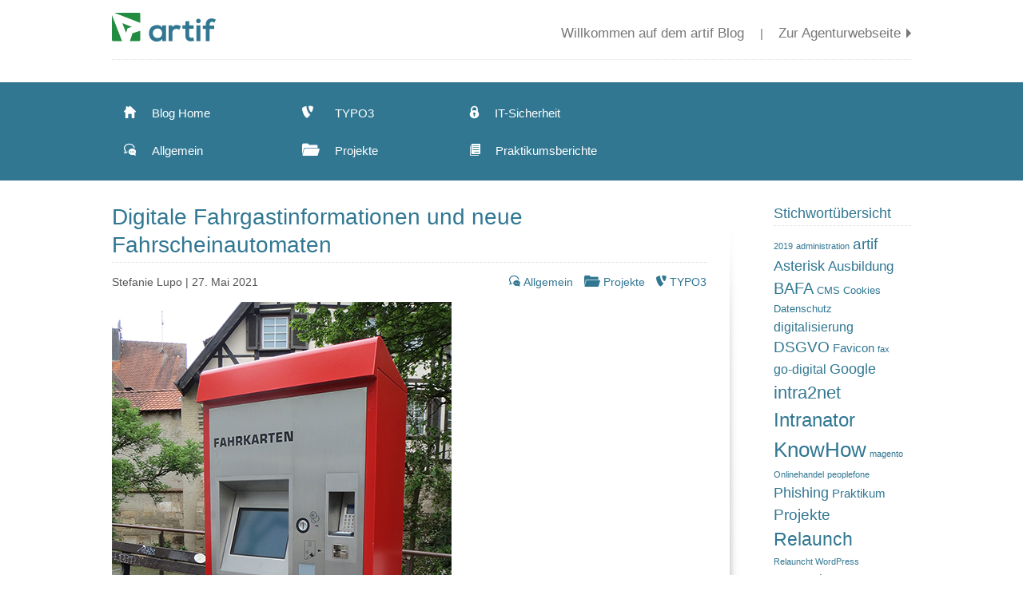

--- FILE ---
content_type: text/html; charset=UTF-8
request_url: https://artif.com/blog/digitale-fahrgastinformationen-und-fahrscheinautomaten-in-tuebingen.html
body_size: 16176
content:
<!DOCTYPE html><html lang="de"><head><meta charset="UTF-8"><meta name="viewport" content="width=device-width, initial-scale=1"><link rel="pingback" href="https://artif.com/blog/xmlrpc.php"><meta name='robots' content='index, follow, max-image-preview:large, max-snippet:-1, max-video-preview:-1' /><link media="all" href="https://artif.com/blog/wp-content/cache/autoptimize/css/autoptimize_ab368a05f1470aec7a4c07c5764df498.css" rel="stylesheet"><title>Digitale Fahrgastinformationen und neue Fahrscheinautomaten - Blog artif Tübingen</title><link rel="canonical" href="https://artif.com/blog/digitale-fahrgastinformationen-und-fahrscheinautomaten-in-tuebingen.html" /><meta property="og:locale" content="de_DE" /><meta property="og:type" content="article" /><meta property="og:title" content="Digitale Fahrgastinformationen und neue Fahrscheinautomaten - Blog artif Tübingen" /><meta property="og:description" content="Busfahren ist in Tübingen jetzt noch komfortabler geworden. Durch neue Fahrscheinautomaten in den Bussen und eine Live-Auskunft der genauen Abfahrtzeiten der Busse, ist das Busfahren so angenehm wie nie. Alle Busse wurden mit neuen Fahrscheinautomaten ausgestattet, die in den Fahrzeugen besser erreichbar sind und nun auch Monatstickets zum Kauf anbieten. Bezahlt werden kann ganz bequem... TYPO3 Projekte Allgemein Weiterlesen" /><meta property="og:url" content="https://artif.com/blog/digitale-fahrgastinformationen-und-fahrscheinautomaten-in-tuebingen.html" /><meta property="og:site_name" content="Blog artif Tübingen" /><meta property="article:publisher" content="https://www.facebook.com/pages/TYPO3-Agentur-artif-Gmbh-Co-KG/101490748200" /><meta property="article:published_time" content="2021-05-27T14:01:38+00:00" /><meta property="article:modified_time" content="2021-07-01T08:53:26+00:00" /><meta property="og:image" content="https://artif.com/blog/wp-content/uploads/2021/04/Linienansicht-Fahrscheinautomat.png" /><meta property="og:image:width" content="1013" /><meta property="og:image:height" content="760" /><meta property="og:image:type" content="image/png" /><meta name="author" content="Stefanie Lupo" /><meta name="twitter:card" content="summary_large_image" /><meta name="twitter:creator" content="@artifcom" /><meta name="twitter:site" content="@artifcom" /><meta name="twitter:label1" content="Verfasst von" /><meta name="twitter:data1" content="Stefanie Lupo" /><meta name="twitter:label2" content="Geschätzte Lesezeit" /><meta name="twitter:data2" content="2 Minuten" /> <script type="application/ld+json" class="yoast-schema-graph">{"@context":"https://schema.org","@graph":[{"@type":"Article","@id":"https://artif.com/blog/digitale-fahrgastinformationen-und-fahrscheinautomaten-in-tuebingen.html#article","isPartOf":{"@id":"https://artif.com/blog/digitale-fahrgastinformationen-und-fahrscheinautomaten-in-tuebingen.html"},"author":{"name":"Stefanie Lupo","@id":"https://artif.com/blog/#/schema/person/74fb36861a7a1aa3813b8893469b10b8"},"headline":"Digitale Fahrgastinformationen und neue Fahrscheinautomaten","datePublished":"2021-05-27T14:01:38+00:00","dateModified":"2021-07-01T08:53:26+00:00","mainEntityOfPage":{"@id":"https://artif.com/blog/digitale-fahrgastinformationen-und-fahrscheinautomaten-in-tuebingen.html"},"wordCount":333,"commentCount":0,"publisher":{"@id":"https://artif.com/blog/#organization"},"image":{"@id":"https://artif.com/blog/digitale-fahrgastinformationen-und-fahrscheinautomaten-in-tuebingen.html#primaryimage"},"thumbnailUrl":"https://artif.com/blog/wp-content/uploads/2021/04/Linienansicht-Fahrscheinautomat.png","keywords":["Tübingen","TYPO3"],"articleSection":["TYPO3","Projekte"],"inLanguage":"de","potentialAction":[{"@type":"CommentAction","name":"Comment","target":["https://artif.com/blog/digitale-fahrgastinformationen-und-fahrscheinautomaten-in-tuebingen.html#respond"]}]},{"@type":"WebPage","@id":"https://artif.com/blog/digitale-fahrgastinformationen-und-fahrscheinautomaten-in-tuebingen.html","url":"https://artif.com/blog/digitale-fahrgastinformationen-und-fahrscheinautomaten-in-tuebingen.html","name":"Digitale Fahrgastinformationen und neue Fahrscheinautomaten - Blog artif Tübingen","isPartOf":{"@id":"https://artif.com/blog/#website"},"primaryImageOfPage":{"@id":"https://artif.com/blog/digitale-fahrgastinformationen-und-fahrscheinautomaten-in-tuebingen.html#primaryimage"},"image":{"@id":"https://artif.com/blog/digitale-fahrgastinformationen-und-fahrscheinautomaten-in-tuebingen.html#primaryimage"},"thumbnailUrl":"https://artif.com/blog/wp-content/uploads/2021/04/Linienansicht-Fahrscheinautomat.png","datePublished":"2021-05-27T14:01:38+00:00","dateModified":"2021-07-01T08:53:26+00:00","breadcrumb":{"@id":"https://artif.com/blog/digitale-fahrgastinformationen-und-fahrscheinautomaten-in-tuebingen.html#breadcrumb"},"inLanguage":"de","potentialAction":[{"@type":"ReadAction","target":["https://artif.com/blog/digitale-fahrgastinformationen-und-fahrscheinautomaten-in-tuebingen.html"]}]},{"@type":"ImageObject","inLanguage":"de","@id":"https://artif.com/blog/digitale-fahrgastinformationen-und-fahrscheinautomaten-in-tuebingen.html#primaryimage","url":"https://artif.com/blog/wp-content/uploads/2021/04/Linienansicht-Fahrscheinautomat.png","contentUrl":"https://artif.com/blog/wp-content/uploads/2021/04/Linienansicht-Fahrscheinautomat.png","width":1013,"height":760,"caption":"Fahrplanübersicht Fahrscheinautomat"},{"@type":"BreadcrumbList","@id":"https://artif.com/blog/digitale-fahrgastinformationen-und-fahrscheinautomaten-in-tuebingen.html#breadcrumb","itemListElement":[{"@type":"ListItem","position":1,"name":"Startseite","item":"https://artif.com/blog"},{"@type":"ListItem","position":2,"name":"Digitale Fahrgastinformationen und neue Fahrscheinautomaten"}]},{"@type":"WebSite","@id":"https://artif.com/blog/#website","url":"https://artif.com/blog/","name":"Blog artif Tübingen","description":"Blog von artif aus Tübingen: Internetagentur, Webdesign und TYPO3 von den Web Experts für Internet und Intranet aus Tübingen.","publisher":{"@id":"https://artif.com/blog/#organization"},"potentialAction":[{"@type":"SearchAction","target":{"@type":"EntryPoint","urlTemplate":"https://artif.com/blog/?s={search_term_string}"},"query-input":{"@type":"PropertyValueSpecification","valueRequired":true,"valueName":"search_term_string"}}],"inLanguage":"de"},{"@type":"Organization","@id":"https://artif.com/blog/#organization","name":"artif Tübingen","url":"https://artif.com/blog/","logo":{"@type":"ImageObject","inLanguage":"de","@id":"https://artif.com/blog/#/schema/logo/image/","url":"https://artif.com/blog/wp-content/uploads/2021/03/logo-artif-cs5_rgb.png","contentUrl":"https://artif.com/blog/wp-content/uploads/2021/03/logo-artif-cs5_rgb.png","width":1902,"height":528,"caption":"artif Tübingen"},"image":{"@id":"https://artif.com/blog/#/schema/logo/image/"},"sameAs":["https://www.facebook.com/pages/TYPO3-Agentur-artif-Gmbh-Co-KG/101490748200","https://x.com/artifcom"]},{"@type":"Person","@id":"https://artif.com/blog/#/schema/person/74fb36861a7a1aa3813b8893469b10b8","name":"Stefanie Lupo","image":{"@type":"ImageObject","inLanguage":"de","@id":"https://artif.com/blog/#/schema/person/image/","url":"https://secure.gravatar.com/avatar/e9e73bb1271196f0510f3f1ebd8d54f92fae15ea77ab2e9f617199e99ed2ffa3?s=96&d=identicon&r=g","contentUrl":"https://secure.gravatar.com/avatar/e9e73bb1271196f0510f3f1ebd8d54f92fae15ea77ab2e9f617199e99ed2ffa3?s=96&d=identicon&r=g","caption":"Stefanie Lupo"},"sameAs":["https://artif.com/"]}]}</script> <link rel="alternate" type="application/rss+xml" title="Blog artif Tübingen &raquo; Feed" href="https://artif.com/blog/feed" /><link rel="alternate" type="application/rss+xml" title="Blog artif Tübingen &raquo; Kommentar-Feed" href="https://artif.com/blog/comments/feed" /><link rel="alternate" type="application/rss+xml" title="Blog artif Tübingen &raquo; Digitale Fahrgastinformationen und neue Fahrscheinautomaten-Kommentar-Feed" href="https://artif.com/blog/digitale-fahrgastinformationen-und-fahrscheinautomaten-in-tuebingen.html/feed" /><link rel="alternate" title="oEmbed (JSON)" type="application/json+oembed" href="https://artif.com/blog/wp-json/oembed/1.0/embed?url=https%3A%2F%2Fartif.com%2Fblog%2Fdigitale-fahrgastinformationen-und-fahrscheinautomaten-in-tuebingen.html" /><link rel="alternate" title="oEmbed (XML)" type="text/xml+oembed" href="https://artif.com/blog/wp-json/oembed/1.0/embed?url=https%3A%2F%2Fartif.com%2Fblog%2Fdigitale-fahrgastinformationen-und-fahrscheinautomaten-in-tuebingen.html&#038;format=xml" /><style id='wp-img-auto-sizes-contain-inline-css' type='text/css'>img:is([sizes=auto i],[sizes^="auto," i]){contain-intrinsic-size:3000px 1500px}
/*# sourceURL=wp-img-auto-sizes-contain-inline-css */</style><style id='wp-emoji-styles-inline-css' type='text/css'>img.wp-smiley, img.emoji {
		display: inline !important;
		border: none !important;
		box-shadow: none !important;
		height: 1em !important;
		width: 1em !important;
		margin: 0 0.07em !important;
		vertical-align: -0.1em !important;
		background: none !important;
		padding: 0 !important;
	}
/*# sourceURL=wp-emoji-styles-inline-css */</style><style id='wp-block-library-inline-css' type='text/css'>:root{--wp-block-synced-color:#7a00df;--wp-block-synced-color--rgb:122,0,223;--wp-bound-block-color:var(--wp-block-synced-color);--wp-editor-canvas-background:#ddd;--wp-admin-theme-color:#007cba;--wp-admin-theme-color--rgb:0,124,186;--wp-admin-theme-color-darker-10:#006ba1;--wp-admin-theme-color-darker-10--rgb:0,107,160.5;--wp-admin-theme-color-darker-20:#005a87;--wp-admin-theme-color-darker-20--rgb:0,90,135;--wp-admin-border-width-focus:2px}@media (min-resolution:192dpi){:root{--wp-admin-border-width-focus:1.5px}}.wp-element-button{cursor:pointer}:root .has-very-light-gray-background-color{background-color:#eee}:root .has-very-dark-gray-background-color{background-color:#313131}:root .has-very-light-gray-color{color:#eee}:root .has-very-dark-gray-color{color:#313131}:root .has-vivid-green-cyan-to-vivid-cyan-blue-gradient-background{background:linear-gradient(135deg,#00d084,#0693e3)}:root .has-purple-crush-gradient-background{background:linear-gradient(135deg,#34e2e4,#4721fb 50%,#ab1dfe)}:root .has-hazy-dawn-gradient-background{background:linear-gradient(135deg,#faaca8,#dad0ec)}:root .has-subdued-olive-gradient-background{background:linear-gradient(135deg,#fafae1,#67a671)}:root .has-atomic-cream-gradient-background{background:linear-gradient(135deg,#fdd79a,#004a59)}:root .has-nightshade-gradient-background{background:linear-gradient(135deg,#330968,#31cdcf)}:root .has-midnight-gradient-background{background:linear-gradient(135deg,#020381,#2874fc)}:root{--wp--preset--font-size--normal:16px;--wp--preset--font-size--huge:42px}.has-regular-font-size{font-size:1em}.has-larger-font-size{font-size:2.625em}.has-normal-font-size{font-size:var(--wp--preset--font-size--normal)}.has-huge-font-size{font-size:var(--wp--preset--font-size--huge)}.has-text-align-center{text-align:center}.has-text-align-left{text-align:left}.has-text-align-right{text-align:right}.has-fit-text{white-space:nowrap!important}#end-resizable-editor-section{display:none}.aligncenter{clear:both}.items-justified-left{justify-content:flex-start}.items-justified-center{justify-content:center}.items-justified-right{justify-content:flex-end}.items-justified-space-between{justify-content:space-between}.screen-reader-text{border:0;clip-path:inset(50%);height:1px;margin:-1px;overflow:hidden;padding:0;position:absolute;width:1px;word-wrap:normal!important}.screen-reader-text:focus{background-color:#ddd;clip-path:none;color:#444;display:block;font-size:1em;height:auto;left:5px;line-height:normal;padding:15px 23px 14px;text-decoration:none;top:5px;width:auto;z-index:100000}html :where(.has-border-color){border-style:solid}html :where([style*=border-top-color]){border-top-style:solid}html :where([style*=border-right-color]){border-right-style:solid}html :where([style*=border-bottom-color]){border-bottom-style:solid}html :where([style*=border-left-color]){border-left-style:solid}html :where([style*=border-width]){border-style:solid}html :where([style*=border-top-width]){border-top-style:solid}html :where([style*=border-right-width]){border-right-style:solid}html :where([style*=border-bottom-width]){border-bottom-style:solid}html :where([style*=border-left-width]){border-left-style:solid}html :where(img[class*=wp-image-]){height:auto;max-width:100%}:where(figure){margin:0 0 1em}html :where(.is-position-sticky){--wp-admin--admin-bar--position-offset:var(--wp-admin--admin-bar--height,0px)}@media screen and (max-width:600px){html :where(.is-position-sticky){--wp-admin--admin-bar--position-offset:0px}}

/*# sourceURL=wp-block-library-inline-css */</style><style id='wp-block-image-inline-css' type='text/css'>.wp-block-image>a,.wp-block-image>figure>a{display:inline-block}.wp-block-image img{box-sizing:border-box;height:auto;max-width:100%;vertical-align:bottom}@media not (prefers-reduced-motion){.wp-block-image img.hide{visibility:hidden}.wp-block-image img.show{animation:show-content-image .4s}}.wp-block-image[style*=border-radius] img,.wp-block-image[style*=border-radius]>a{border-radius:inherit}.wp-block-image.has-custom-border img{box-sizing:border-box}.wp-block-image.aligncenter{text-align:center}.wp-block-image.alignfull>a,.wp-block-image.alignwide>a{width:100%}.wp-block-image.alignfull img,.wp-block-image.alignwide img{height:auto;width:100%}.wp-block-image .aligncenter,.wp-block-image .alignleft,.wp-block-image .alignright,.wp-block-image.aligncenter,.wp-block-image.alignleft,.wp-block-image.alignright{display:table}.wp-block-image .aligncenter>figcaption,.wp-block-image .alignleft>figcaption,.wp-block-image .alignright>figcaption,.wp-block-image.aligncenter>figcaption,.wp-block-image.alignleft>figcaption,.wp-block-image.alignright>figcaption{caption-side:bottom;display:table-caption}.wp-block-image .alignleft{float:left;margin:.5em 1em .5em 0}.wp-block-image .alignright{float:right;margin:.5em 0 .5em 1em}.wp-block-image .aligncenter{margin-left:auto;margin-right:auto}.wp-block-image :where(figcaption){margin-bottom:1em;margin-top:.5em}.wp-block-image.is-style-circle-mask img{border-radius:9999px}@supports ((-webkit-mask-image:none) or (mask-image:none)) or (-webkit-mask-image:none){.wp-block-image.is-style-circle-mask img{border-radius:0;-webkit-mask-image:url('data:image/svg+xml;utf8,<svg viewBox="0 0 100 100" xmlns="http://www.w3.org/2000/svg"><circle cx="50" cy="50" r="50"/></svg>');mask-image:url('data:image/svg+xml;utf8,<svg viewBox="0 0 100 100" xmlns="http://www.w3.org/2000/svg"><circle cx="50" cy="50" r="50"/></svg>');mask-mode:alpha;-webkit-mask-position:center;mask-position:center;-webkit-mask-repeat:no-repeat;mask-repeat:no-repeat;-webkit-mask-size:contain;mask-size:contain}}:root :where(.wp-block-image.is-style-rounded img,.wp-block-image .is-style-rounded img){border-radius:9999px}.wp-block-image figure{margin:0}.wp-lightbox-container{display:flex;flex-direction:column;position:relative}.wp-lightbox-container img{cursor:zoom-in}.wp-lightbox-container img:hover+button{opacity:1}.wp-lightbox-container button{align-items:center;backdrop-filter:blur(16px) saturate(180%);background-color:#5a5a5a40;border:none;border-radius:4px;cursor:zoom-in;display:flex;height:20px;justify-content:center;opacity:0;padding:0;position:absolute;right:16px;text-align:center;top:16px;width:20px;z-index:100}@media not (prefers-reduced-motion){.wp-lightbox-container button{transition:opacity .2s ease}}.wp-lightbox-container button:focus-visible{outline:3px auto #5a5a5a40;outline:3px auto -webkit-focus-ring-color;outline-offset:3px}.wp-lightbox-container button:hover{cursor:pointer;opacity:1}.wp-lightbox-container button:focus{opacity:1}.wp-lightbox-container button:focus,.wp-lightbox-container button:hover,.wp-lightbox-container button:not(:hover):not(:active):not(.has-background){background-color:#5a5a5a40;border:none}.wp-lightbox-overlay{box-sizing:border-box;cursor:zoom-out;height:100vh;left:0;overflow:hidden;position:fixed;top:0;visibility:hidden;width:100%;z-index:100000}.wp-lightbox-overlay .close-button{align-items:center;cursor:pointer;display:flex;justify-content:center;min-height:40px;min-width:40px;padding:0;position:absolute;right:calc(env(safe-area-inset-right) + 16px);top:calc(env(safe-area-inset-top) + 16px);z-index:5000000}.wp-lightbox-overlay .close-button:focus,.wp-lightbox-overlay .close-button:hover,.wp-lightbox-overlay .close-button:not(:hover):not(:active):not(.has-background){background:none;border:none}.wp-lightbox-overlay .lightbox-image-container{height:var(--wp--lightbox-container-height);left:50%;overflow:hidden;position:absolute;top:50%;transform:translate(-50%,-50%);transform-origin:top left;width:var(--wp--lightbox-container-width);z-index:9999999999}.wp-lightbox-overlay .wp-block-image{align-items:center;box-sizing:border-box;display:flex;height:100%;justify-content:center;margin:0;position:relative;transform-origin:0 0;width:100%;z-index:3000000}.wp-lightbox-overlay .wp-block-image img{height:var(--wp--lightbox-image-height);min-height:var(--wp--lightbox-image-height);min-width:var(--wp--lightbox-image-width);width:var(--wp--lightbox-image-width)}.wp-lightbox-overlay .wp-block-image figcaption{display:none}.wp-lightbox-overlay button{background:none;border:none}.wp-lightbox-overlay .scrim{background-color:#fff;height:100%;opacity:.9;position:absolute;width:100%;z-index:2000000}.wp-lightbox-overlay.active{visibility:visible}@media not (prefers-reduced-motion){.wp-lightbox-overlay.active{animation:turn-on-visibility .25s both}.wp-lightbox-overlay.active img{animation:turn-on-visibility .35s both}.wp-lightbox-overlay.show-closing-animation:not(.active){animation:turn-off-visibility .35s both}.wp-lightbox-overlay.show-closing-animation:not(.active) img{animation:turn-off-visibility .25s both}.wp-lightbox-overlay.zoom.active{animation:none;opacity:1;visibility:visible}.wp-lightbox-overlay.zoom.active .lightbox-image-container{animation:lightbox-zoom-in .4s}.wp-lightbox-overlay.zoom.active .lightbox-image-container img{animation:none}.wp-lightbox-overlay.zoom.active .scrim{animation:turn-on-visibility .4s forwards}.wp-lightbox-overlay.zoom.show-closing-animation:not(.active){animation:none}.wp-lightbox-overlay.zoom.show-closing-animation:not(.active) .lightbox-image-container{animation:lightbox-zoom-out .4s}.wp-lightbox-overlay.zoom.show-closing-animation:not(.active) .lightbox-image-container img{animation:none}.wp-lightbox-overlay.zoom.show-closing-animation:not(.active) .scrim{animation:turn-off-visibility .4s forwards}}@keyframes show-content-image{0%{visibility:hidden}99%{visibility:hidden}to{visibility:visible}}@keyframes turn-on-visibility{0%{opacity:0}to{opacity:1}}@keyframes turn-off-visibility{0%{opacity:1;visibility:visible}99%{opacity:0;visibility:visible}to{opacity:0;visibility:hidden}}@keyframes lightbox-zoom-in{0%{transform:translate(calc((-100vw + var(--wp--lightbox-scrollbar-width))/2 + var(--wp--lightbox-initial-left-position)),calc(-50vh + var(--wp--lightbox-initial-top-position))) scale(var(--wp--lightbox-scale))}to{transform:translate(-50%,-50%) scale(1)}}@keyframes lightbox-zoom-out{0%{transform:translate(-50%,-50%) scale(1);visibility:visible}99%{visibility:visible}to{transform:translate(calc((-100vw + var(--wp--lightbox-scrollbar-width))/2 + var(--wp--lightbox-initial-left-position)),calc(-50vh + var(--wp--lightbox-initial-top-position))) scale(var(--wp--lightbox-scale));visibility:hidden}}
/*# sourceURL=https://artif.com/blog/wp-includes/blocks/image/style.min.css */</style><style id='global-styles-inline-css' type='text/css'>:root{--wp--preset--aspect-ratio--square: 1;--wp--preset--aspect-ratio--4-3: 4/3;--wp--preset--aspect-ratio--3-4: 3/4;--wp--preset--aspect-ratio--3-2: 3/2;--wp--preset--aspect-ratio--2-3: 2/3;--wp--preset--aspect-ratio--16-9: 16/9;--wp--preset--aspect-ratio--9-16: 9/16;--wp--preset--color--black: #000000;--wp--preset--color--cyan-bluish-gray: #abb8c3;--wp--preset--color--white: #ffffff;--wp--preset--color--pale-pink: #f78da7;--wp--preset--color--vivid-red: #cf2e2e;--wp--preset--color--luminous-vivid-orange: #ff6900;--wp--preset--color--luminous-vivid-amber: #fcb900;--wp--preset--color--light-green-cyan: #7bdcb5;--wp--preset--color--vivid-green-cyan: #00d084;--wp--preset--color--pale-cyan-blue: #8ed1fc;--wp--preset--color--vivid-cyan-blue: #0693e3;--wp--preset--color--vivid-purple: #9b51e0;--wp--preset--gradient--vivid-cyan-blue-to-vivid-purple: linear-gradient(135deg,rgb(6,147,227) 0%,rgb(155,81,224) 100%);--wp--preset--gradient--light-green-cyan-to-vivid-green-cyan: linear-gradient(135deg,rgb(122,220,180) 0%,rgb(0,208,130) 100%);--wp--preset--gradient--luminous-vivid-amber-to-luminous-vivid-orange: linear-gradient(135deg,rgb(252,185,0) 0%,rgb(255,105,0) 100%);--wp--preset--gradient--luminous-vivid-orange-to-vivid-red: linear-gradient(135deg,rgb(255,105,0) 0%,rgb(207,46,46) 100%);--wp--preset--gradient--very-light-gray-to-cyan-bluish-gray: linear-gradient(135deg,rgb(238,238,238) 0%,rgb(169,184,195) 100%);--wp--preset--gradient--cool-to-warm-spectrum: linear-gradient(135deg,rgb(74,234,220) 0%,rgb(151,120,209) 20%,rgb(207,42,186) 40%,rgb(238,44,130) 60%,rgb(251,105,98) 80%,rgb(254,248,76) 100%);--wp--preset--gradient--blush-light-purple: linear-gradient(135deg,rgb(255,206,236) 0%,rgb(152,150,240) 100%);--wp--preset--gradient--blush-bordeaux: linear-gradient(135deg,rgb(254,205,165) 0%,rgb(254,45,45) 50%,rgb(107,0,62) 100%);--wp--preset--gradient--luminous-dusk: linear-gradient(135deg,rgb(255,203,112) 0%,rgb(199,81,192) 50%,rgb(65,88,208) 100%);--wp--preset--gradient--pale-ocean: linear-gradient(135deg,rgb(255,245,203) 0%,rgb(182,227,212) 50%,rgb(51,167,181) 100%);--wp--preset--gradient--electric-grass: linear-gradient(135deg,rgb(202,248,128) 0%,rgb(113,206,126) 100%);--wp--preset--gradient--midnight: linear-gradient(135deg,rgb(2,3,129) 0%,rgb(40,116,252) 100%);--wp--preset--font-size--small: 13px;--wp--preset--font-size--medium: 20px;--wp--preset--font-size--large: 36px;--wp--preset--font-size--x-large: 42px;--wp--preset--spacing--20: 0.44rem;--wp--preset--spacing--30: 0.67rem;--wp--preset--spacing--40: 1rem;--wp--preset--spacing--50: 1.5rem;--wp--preset--spacing--60: 2.25rem;--wp--preset--spacing--70: 3.38rem;--wp--preset--spacing--80: 5.06rem;--wp--preset--shadow--natural: 6px 6px 9px rgba(0, 0, 0, 0.2);--wp--preset--shadow--deep: 12px 12px 50px rgba(0, 0, 0, 0.4);--wp--preset--shadow--sharp: 6px 6px 0px rgba(0, 0, 0, 0.2);--wp--preset--shadow--outlined: 6px 6px 0px -3px rgb(255, 255, 255), 6px 6px rgb(0, 0, 0);--wp--preset--shadow--crisp: 6px 6px 0px rgb(0, 0, 0);}:where(.is-layout-flex){gap: 0.5em;}:where(.is-layout-grid){gap: 0.5em;}body .is-layout-flex{display: flex;}.is-layout-flex{flex-wrap: wrap;align-items: center;}.is-layout-flex > :is(*, div){margin: 0;}body .is-layout-grid{display: grid;}.is-layout-grid > :is(*, div){margin: 0;}:where(.wp-block-columns.is-layout-flex){gap: 2em;}:where(.wp-block-columns.is-layout-grid){gap: 2em;}:where(.wp-block-post-template.is-layout-flex){gap: 1.25em;}:where(.wp-block-post-template.is-layout-grid){gap: 1.25em;}.has-black-color{color: var(--wp--preset--color--black) !important;}.has-cyan-bluish-gray-color{color: var(--wp--preset--color--cyan-bluish-gray) !important;}.has-white-color{color: var(--wp--preset--color--white) !important;}.has-pale-pink-color{color: var(--wp--preset--color--pale-pink) !important;}.has-vivid-red-color{color: var(--wp--preset--color--vivid-red) !important;}.has-luminous-vivid-orange-color{color: var(--wp--preset--color--luminous-vivid-orange) !important;}.has-luminous-vivid-amber-color{color: var(--wp--preset--color--luminous-vivid-amber) !important;}.has-light-green-cyan-color{color: var(--wp--preset--color--light-green-cyan) !important;}.has-vivid-green-cyan-color{color: var(--wp--preset--color--vivid-green-cyan) !important;}.has-pale-cyan-blue-color{color: var(--wp--preset--color--pale-cyan-blue) !important;}.has-vivid-cyan-blue-color{color: var(--wp--preset--color--vivid-cyan-blue) !important;}.has-vivid-purple-color{color: var(--wp--preset--color--vivid-purple) !important;}.has-black-background-color{background-color: var(--wp--preset--color--black) !important;}.has-cyan-bluish-gray-background-color{background-color: var(--wp--preset--color--cyan-bluish-gray) !important;}.has-white-background-color{background-color: var(--wp--preset--color--white) !important;}.has-pale-pink-background-color{background-color: var(--wp--preset--color--pale-pink) !important;}.has-vivid-red-background-color{background-color: var(--wp--preset--color--vivid-red) !important;}.has-luminous-vivid-orange-background-color{background-color: var(--wp--preset--color--luminous-vivid-orange) !important;}.has-luminous-vivid-amber-background-color{background-color: var(--wp--preset--color--luminous-vivid-amber) !important;}.has-light-green-cyan-background-color{background-color: var(--wp--preset--color--light-green-cyan) !important;}.has-vivid-green-cyan-background-color{background-color: var(--wp--preset--color--vivid-green-cyan) !important;}.has-pale-cyan-blue-background-color{background-color: var(--wp--preset--color--pale-cyan-blue) !important;}.has-vivid-cyan-blue-background-color{background-color: var(--wp--preset--color--vivid-cyan-blue) !important;}.has-vivid-purple-background-color{background-color: var(--wp--preset--color--vivid-purple) !important;}.has-black-border-color{border-color: var(--wp--preset--color--black) !important;}.has-cyan-bluish-gray-border-color{border-color: var(--wp--preset--color--cyan-bluish-gray) !important;}.has-white-border-color{border-color: var(--wp--preset--color--white) !important;}.has-pale-pink-border-color{border-color: var(--wp--preset--color--pale-pink) !important;}.has-vivid-red-border-color{border-color: var(--wp--preset--color--vivid-red) !important;}.has-luminous-vivid-orange-border-color{border-color: var(--wp--preset--color--luminous-vivid-orange) !important;}.has-luminous-vivid-amber-border-color{border-color: var(--wp--preset--color--luminous-vivid-amber) !important;}.has-light-green-cyan-border-color{border-color: var(--wp--preset--color--light-green-cyan) !important;}.has-vivid-green-cyan-border-color{border-color: var(--wp--preset--color--vivid-green-cyan) !important;}.has-pale-cyan-blue-border-color{border-color: var(--wp--preset--color--pale-cyan-blue) !important;}.has-vivid-cyan-blue-border-color{border-color: var(--wp--preset--color--vivid-cyan-blue) !important;}.has-vivid-purple-border-color{border-color: var(--wp--preset--color--vivid-purple) !important;}.has-vivid-cyan-blue-to-vivid-purple-gradient-background{background: var(--wp--preset--gradient--vivid-cyan-blue-to-vivid-purple) !important;}.has-light-green-cyan-to-vivid-green-cyan-gradient-background{background: var(--wp--preset--gradient--light-green-cyan-to-vivid-green-cyan) !important;}.has-luminous-vivid-amber-to-luminous-vivid-orange-gradient-background{background: var(--wp--preset--gradient--luminous-vivid-amber-to-luminous-vivid-orange) !important;}.has-luminous-vivid-orange-to-vivid-red-gradient-background{background: var(--wp--preset--gradient--luminous-vivid-orange-to-vivid-red) !important;}.has-very-light-gray-to-cyan-bluish-gray-gradient-background{background: var(--wp--preset--gradient--very-light-gray-to-cyan-bluish-gray) !important;}.has-cool-to-warm-spectrum-gradient-background{background: var(--wp--preset--gradient--cool-to-warm-spectrum) !important;}.has-blush-light-purple-gradient-background{background: var(--wp--preset--gradient--blush-light-purple) !important;}.has-blush-bordeaux-gradient-background{background: var(--wp--preset--gradient--blush-bordeaux) !important;}.has-luminous-dusk-gradient-background{background: var(--wp--preset--gradient--luminous-dusk) !important;}.has-pale-ocean-gradient-background{background: var(--wp--preset--gradient--pale-ocean) !important;}.has-electric-grass-gradient-background{background: var(--wp--preset--gradient--electric-grass) !important;}.has-midnight-gradient-background{background: var(--wp--preset--gradient--midnight) !important;}.has-small-font-size{font-size: var(--wp--preset--font-size--small) !important;}.has-medium-font-size{font-size: var(--wp--preset--font-size--medium) !important;}.has-large-font-size{font-size: var(--wp--preset--font-size--large) !important;}.has-x-large-font-size{font-size: var(--wp--preset--font-size--x-large) !important;}
/*# sourceURL=global-styles-inline-css */</style><style id='classic-theme-styles-inline-css' type='text/css'>/*! This file is auto-generated */
.wp-block-button__link{color:#fff;background-color:#32373c;border-radius:9999px;box-shadow:none;text-decoration:none;padding:calc(.667em + 2px) calc(1.333em + 2px);font-size:1.125em}.wp-block-file__button{background:#32373c;color:#fff;text-decoration:none}
/*# sourceURL=/wp-includes/css/classic-themes.min.css */</style> <script type="text/javascript" src="https://artif.com/blog/wp-includes/js/jquery/jquery.min.js?ver=3.7.1" id="jquery-core-js"></script> <script type="text/javascript" src="https://artif.com/blog/wp-includes/js/jquery/jquery-migrate.min.js?ver=3.4.1" id="jquery-migrate-js"></script> <script type="text/javascript" src="https://artif.com/blog/wp-content/themes/artif-2015/library/modernizr-2.8.3.min.js?ver=6.9" id="modernizr-js"></script> <link rel="https://api.w.org/" href="https://artif.com/blog/wp-json/" /><link rel="alternate" title="JSON" type="application/json" href="https://artif.com/blog/wp-json/wp/v2/posts/1781" /><link rel="EditURI" type="application/rsd+xml" title="RSD" href="https://artif.com/blog/xmlrpc.php?rsd" /><meta name="generator" content="WordPress 6.9" /><link rel='shortlink' href='https://artif.com/blog/?p=1781' /><meta property="fb:pages" content="101490748200" /></head><body class="wp-singular post-template-default single single-post postid-1781 single-format-standard wp-theme-artif-2015"><div id="page" class="hfeed site"><header id="head" class="container cf" role="banner"><div class="float-left"><a id="logo" href="https://artif.com/blog/"><img alt="artif GmbH & Co. KG" class="artif-logo" src="/blog/wp-content/themes/artif-2015/images/logo-artif.svg"></a></div><div id="menubutton" class="js-openMobileNav hidden-desktop"> <svg viewBox="0 0 800 600"> <path class="menubutton-path" d="M300,220 C300,220 520,220 540,220 C740,220 640,540 520,420 C440,340 300,200 300,200" id="top"></path> <path class="menubutton-path" d="M300,320 L540,320" id="middle"></path> <path class="menubutton-path" d="M300,210 C300,210 520,210 540,210 C740,210 640,530 520,410 C440,330 300,190 300,190" id="bottom" transform="translate(480, 320) scale(1, -1) translate(-480, -318) "></path> </svg></div><div class="float-right hidden-l"><p class="headlink"> <a title="Zur Startseite" href="https://artif.com/blog" class="headlink">Willkommen auf dem artif Blog</a> <span class="headlink-spacer">|</span> <a target="_blank" title="artif GmbH & Co. KG Tübingen" href="https://artif.com" class="headlink">Zur Agenturwebseite</a> <span class="icon icon-arrow"></span></p></div></header><div id="nav-wrap" role="navigation"><div class="container"><nav id="nav" class="js-mobileNav"><ul id="menu-hauptmenue-links" class="menu"><li id="menu-item-310" class="menu-item menu-item-type-custom menu-item-object-custom menu-item-home menu-item-310"><a href="https://artif.com/blog/"><span class="icon icon-home"></span> Blog Home</a></li><li id="menu-item-311" class="menu-item menu-item-type-taxonomy menu-item-object-category current-post-ancestor current-menu-parent current-post-parent menu-item-311"><a href="https://artif.com/blog/category/allgemein"><span class="icon icon-allgemein"></span> Allgemein</a></li></ul><ul id="menu-hauptmenue-mittig" class="menu"><li id="menu-item-312" class="menu-item menu-item-type-taxonomy menu-item-object-category current-post-ancestor current-menu-parent current-post-parent menu-item-312"><a href="https://artif.com/blog/category/typo3"><span class="icon icon-typo3"></span> TYPO3</a></li><li id="menu-item-313" class="menu-item menu-item-type-taxonomy menu-item-object-category current-post-ancestor current-menu-parent current-post-parent menu-item-313"><a href="https://artif.com/blog/category/projekte"><span class="icon icon-projekte"></span> Projekte</a></li></ul><ul id="menu-hauptmenue-rechts" class="menu"><li id="menu-item-314" class="menu-item menu-item-type-taxonomy menu-item-object-category menu-item-314"><a href="https://artif.com/blog/category/it-sicherheit"><span class="icon icon-it-sicherheit"></span> IT-Sicherheit</a></li><li id="menu-item-315" class="menu-item menu-item-type-taxonomy menu-item-object-category menu-item-315"><a href="https://artif.com/blog/category/praktikumsberichte"><span class="icon icon-praktikumsberichte"></span> Praktikumsberichte</a></li></ul></nav><p class="introduction js-mobileIntroduction js-isActive hidden-desktop">Willkommen auf dem artif Blog</p></div></div><div id="wrap" class="container"><div class="row cf"><div id="main" class="col w80p w100p-m"><div id="primary" class="content-area"><main role="main"><article id="post-1781" class="article_detail article_item cf post-1781 post type-post status-publish format-standard has-post-thumbnail hentry category-typo3 category-projekte category-allgemein tag-tuebingen tag-typo3"><header class="entry-header"><h1 class="entry-title">Digitale Fahrgastinformationen und neue Fahrscheinautomaten</h1><div class="entry-meta"> <span class="byline"> <span class="author vcard">Stefanie Lupo</span></span> | <span class="posted-on"><time class="entry-date published updated" datetime="2021-05-27T16:01:38+02:00">27. Mai 2021</time></span><span class="hidden-l article_category"><span class="hidden-l articleCategory_icon icon-typo3"></span> <a href="https://artif.com/blog/category/typo3" title="Alle Artikel in TYPO3">TYPO3</a></span><span class="hidden-l article_category"><span class="hidden-l articleCategory_icon icon-projekte"></span> <a href="https://artif.com/blog/category/projekte" title="Alle Artikel in Projekte">Projekte</a></span><span class="hidden-l article_category"><span class="hidden-l articleCategory_icon icon-allgemein"></span> <a href="https://artif.com/blog/category/allgemein" title="Alle Artikel in Allgemein">Allgemein</a></span></div></header><div class="entry-content"><figure class="wp-block-image size-large"><img fetchpriority="high" decoding="async" width="425" height="586" src="https://artif.com/blog/wp-content/uploads/2021/05/Fahrscheinautomat_volle_groesse.jpg" alt="Fahrscheinautomat Tübingen" class="wp-image-1917" srcset="https://artif.com/blog/wp-content/uploads/2021/05/Fahrscheinautomat_volle_groesse.jpg 425w, https://artif.com/blog/wp-content/uploads/2021/05/Fahrscheinautomat_volle_groesse-218x300.jpg 218w" sizes="(max-width: 425px) 100vw, 425px" /><figcaption>Neuer Fahrscheinautomat in Tübingen</figcaption></figure><p>Busfahren ist in Tübingen jetzt noch komfortabler geworden. Durch neue Fahrscheinautomaten in den Bussen und eine Live-Auskunft der genauen Abfahrtzeiten der Busse, ist das Busfahren so angenehm wie nie.</p><p>Alle Busse wurden mit neuen Fahrscheinautomaten ausgestattet, die in den Fahrzeugen besser erreichbar sind und nun auch Monatstickets zum Kauf anbieten. Bezahlt werden kann ganz bequem mit Girocard, Kreditkarte oder mit dem Smartphone. Zusätzlich wurden neun Fahrkartenautomaten an hoch frequentierten Orten in Tübingen aufgestellt.</p><figure class="wp-block-image size-large"><img decoding="async" width="1024" height="851" src="https://artif.com/blog/wp-content/uploads/2021/05/Fahrscheinatuomat_Display-1024x851.jpg" alt="" class="wp-image-1915" srcset="https://artif.com/blog/wp-content/uploads/2021/05/Fahrscheinatuomat_Display-1024x851.jpg 1024w, https://artif.com/blog/wp-content/uploads/2021/05/Fahrscheinatuomat_Display-300x249.jpg 300w, https://artif.com/blog/wp-content/uploads/2021/05/Fahrscheinatuomat_Display-768x639.jpg 768w, https://artif.com/blog/wp-content/uploads/2021/05/Fahrscheinatuomat_Display.jpg 1448w" sizes="(max-width: 1024px) 100vw, 1024px" /></figure><div class="wp-block-image"><figure class="alignright size-large"><img decoding="async" width="227" height="396" src="https://artif.com/blog/wp-content/uploads/2021/04/fahrplanauskunft_SWT-1.png" alt="Fahrplanauskunft auf Mobiltelefon" class="wp-image-1798" srcset="https://artif.com/blog/wp-content/uploads/2021/04/fahrplanauskunft_SWT-1.png 227w, https://artif.com/blog/wp-content/uploads/2021/04/fahrplanauskunft_SWT-1-172x300.png 172w" sizes="(max-width: 227px) 100vw, 227px" /></figure></div><p>Dank der neuen Live-Auskunft, sehen Busfahrende noch genauer zu welcher Uhrzeit der Bus an der Haltestelle eintrifft, ob ihr Bus planmäßig startet oder ob er Verspätung hat. Die Installation eines technisch neuen Servers mit Schnittstelle zur Website ermöglicht eine genaue Berechnung der Ankunftszeiten. Die Ankunftszeiten sind über die Fahrtauskunft der Website der Stadtwerke Tübingen auch auf Smartphones abrufbar. So können Sie schon bevor Sie aus dem Haus gehen prüfen, in wie vielen Minuten Ihr gewünschter Bus voraussichtlich an der Bushaltestelle ankommen wird. Der QR-Code auf dem Abfahrtsplan an der Haltestelle hilft Ihnen bei der Auswahl der richtigen Haltestelle. Auch die Anzeigetafeln an den Haltestellen sind mit dem neuen System verbunden. Die neun fest installierten Fahrscheinautomaten, zeigen ebenfalls die aktuelle Abfahrtsliste der nahegelegenen Haltestellen an, sobald sich der Automat im Bereitschaftsmodus befindet. Nicht nur für die Fahrgäste auch für den TüBus bietet dieses System Vorteile, so können z.B. Fahrgäste zukünftig schnell und einfach über Änderungen in den Fahrplänen informiert werden, beispielsweise bei Straßensperrungen oder Umleitungen.</p><p>Artif hat sich im Hintergrund darum gekümmert, daß die Informationen über die aktuellen Abfahrtszeiten auch auf der Website und den Kartenautomaten zuverlässig und schnell abgerufen werden können. Die Live-Abfrage für Smartphone-Ansicht wurde mit einer TYPO3-Extension realisiert.</p><p>Haben Sie Fragen zum Thema technische Erweiterung oder auch zu anderen Themen im Bereich Web, dann&nbsp;<a href="https://artif.com/fussnote/kontakt.html" target="_blank" rel="noreferrer noopener">kontaktieren Sie uns</a>. Wir helfen Ihnen gerne weiter.</p></div><div id="fb-root"></div><div class="tagsDiv"> Tags: <a href="https://artif.com/blog/tag/tuebingen" rel="tag">Tübingen</a>, <a href="https://artif.com/blog/tag/typo3" rel="tag">TYPO3</a></div><div class="socialsWrap"><ul class="rrssb-buttons clearfix"><li class="hidden"></li><li class="rrssb-facebook"> <a href="https://www.facebook.com/sharer/sharer.php?u=https://artif.com/blog/digitale-fahrgastinformationen-und-fahrscheinautomaten-in-tuebingen.html" class="popup" title="Facebook: Teilen"> <span class="rrssb-icon"><svg xmlns="http://www.w3.org/2000/svg" viewBox="0 0 29 29"><path d="M26.4 0H2.6C1.714 0 0 1.715 0 2.6v23.8c0 .884 1.715 2.6 2.6 2.6h12.393V17.988h-3.996v-3.98h3.997v-3.062c0-3.746 2.835-5.97 6.177-5.97 1.6 0 2.444.173 2.845.226v3.792H21.18c-1.817 0-2.156.9-2.156 2.168v2.847h5.045l-.66 3.978h-4.386V29H26.4c.884 0 2.6-1.716 2.6-2.6V2.6c0-.885-1.716-2.6-2.6-2.6z"/></svg></span> <span class="rrssb-text">facebook</span> </a></li><li class="rrssb-twitter"> <a href="http://twitter.com/home?status=Digitale+Fahrgastinformationen+und+neue+Fahrscheinautomaten+-+https%3A%2F%2Fartif.com%2Fblog%2Fdigitale-fahrgastinformationen-und-fahrscheinautomaten-in-tuebingen.html+via+%40artifcom" class="popup" title="Twitter: Teilen"> <span class="rrssb-icon"><svg xmlns="http://www.w3.org/2000/svg" viewBox="0 0 28 28"><path d="M24.253 8.756C24.69 17.08 18.297 24.182 9.97 24.62a15.093 15.093 0 0 1-8.86-2.32c2.702.18 5.375-.648 7.507-2.32a5.417 5.417 0 0 1-4.49-3.64c.802.13 1.62.077 2.4-.154a5.416 5.416 0 0 1-4.412-5.11 5.43 5.43 0 0 0 2.168.387A5.416 5.416 0 0 1 2.89 4.498a15.09 15.09 0 0 0 10.913 5.573 5.185 5.185 0 0 1 3.434-6.48 5.18 5.18 0 0 1 5.546 1.682 9.076 9.076 0 0 0 3.33-1.317 5.038 5.038 0 0 1-2.4 2.942 9.068 9.068 0 0 0 3.02-.85 5.05 5.05 0 0 1-2.48 2.71z"/></svg></span> <span class="rrssb-text">twitter</span> </a></li></ul></div></article><nav class="navigation post-navigation" aria-label="Beiträge"><h2 class="screen-reader-text">Beitragsnavigation</h2><div class="nav-links"><div class="nav-previous"><a href="https://artif.com/blog/berater-im-foerderprogramm-go-digital-in-tuebingen.html" rel="prev">Berater im Förderprogramm go-digital</a></div><div class="nav-next"><a href="https://artif.com/blog/ubuntu-do-release-upgrade-fehler-please-install-all-available-updates.html" rel="next">Ubuntu do-release-upgrade Fehler &#8222;Please install all available updates&#8220;</a></div></div></nav><div id="comments" class="comments-area"><div id="respond" class="comment-respond"><h3 id="reply-title" class="comment-reply-title">Schreibe einen Kommentar <small><a rel="nofollow" id="cancel-comment-reply-link" href="/blog/digitale-fahrgastinformationen-und-fahrscheinautomaten-in-tuebingen.html#respond" style="display:none;">Antwort abbrechen</a></small></h3><form action="https://artif.com/blog/wp-comments-post.php" method="post" id="commentform" class="comment-form"><p class="comment-notes"><span id="email-notes">Deine E-Mail-Adresse wird nicht veröffentlicht.</span> <span class="required-field-message">Erforderliche Felder sind mit <span class="required">*</span> markiert</span></p><p class="comment-form-comment"><label for="comment">Kommentar <span class="required">*</span></label><textarea autocomplete="new-password"  id="e38baff95f"  name="e38baff95f"   cols="45" rows="8" maxlength="65525" required></textarea><textarea id="comment" aria-label="hp-comment" aria-hidden="true" name="comment" autocomplete="new-password" style="padding:0 !important;clip:rect(1px, 1px, 1px, 1px) !important;position:absolute !important;white-space:nowrap !important;height:1px !important;width:1px !important;overflow:hidden !important;" tabindex="-1"></textarea><script data-noptimize>document.getElementById("comment").setAttribute( "id", "a1f0fcf44d70b8edb197fcdd2820af24" );document.getElementById("e38baff95f").setAttribute( "id", "comment" );</script></p><p class="comment-form-author"><label for="author">Name <span class="required">*</span></label> <input id="author" name="author" type="text" value="" size="30" maxlength="245" autocomplete="name" required /></p><p class="comment-form-email"><label for="email">E-Mail-Adresse <span class="required">*</span></label> <input id="email" name="email" type="email" value="" size="30" maxlength="100" aria-describedby="email-notes" autocomplete="email" required /></p><p class="comment-form-url"><label for="url">Website</label> <input id="url" name="url" type="url" value="" size="30" maxlength="200" autocomplete="url" /></p><p class="form-submit"><input name="submit" type="submit" id="submit" class="submit" value="Kommentar abschicken" /> <input type='hidden' name='comment_post_ID' value='1781' id='comment_post_ID' /> <input type='hidden' name='comment_parent' id='comment_parent' value='0' /></p></form></div></div></main></div></div><div id="rbar" class="col w20p hidden-l" role="complementary"><aside class="widget tag_cloud-3"><h2 class="widget-title delta">Stichwortübersicht</h2><div class="tagcloud"><a href="https://artif.com/blog/tag/2019" class="tag-cloud-link tag-link-50 tag-link-position-1" style="font-size: 8pt;" aria-label="2019 (1 Eintrag)">2019</a> <a href="https://artif.com/blog/tag/administration" class="tag-cloud-link tag-link-80 tag-link-position-2" style="font-size: 8pt;" aria-label="administration (1 Eintrag)">administration</a> <a href="https://artif.com/blog/tag/artif" class="tag-cloud-link tag-link-14 tag-link-position-3" style="font-size: 14.131386861314pt;" aria-label="artif (7 Einträge)">artif</a> <a href="https://artif.com/blog/tag/asterisk" class="tag-cloud-link tag-link-11 tag-link-position-4" style="font-size: 13.620437956204pt;" aria-label="Asterisk (6 Einträge)">Asterisk</a> <a href="https://artif.com/blog/tag/ausbildung" class="tag-cloud-link tag-link-15 tag-link-position-5" style="font-size: 12.905109489051pt;" aria-label="Ausbildung (5 Einträge)">Ausbildung</a> <a href="https://artif.com/blog/tag/bafa" class="tag-cloud-link tag-link-72 tag-link-position-6" style="font-size: 14.642335766423pt;" aria-label="BAFA (8 Einträge)">BAFA</a> <a href="https://artif.com/blog/tag/cms" class="tag-cloud-link tag-link-55 tag-link-position-7" style="font-size: 9.8394160583942pt;" aria-label="CMS (2 Einträge)">CMS</a> <a href="https://artif.com/blog/tag/cookies" class="tag-cloud-link tag-link-53 tag-link-position-8" style="font-size: 9.8394160583942pt;" aria-label="Cookies (2 Einträge)">Cookies</a> <a href="https://artif.com/blog/tag/datenschutz" class="tag-cloud-link tag-link-54 tag-link-position-9" style="font-size: 9.8394160583942pt;" aria-label="Datenschutz (2 Einträge)">Datenschutz</a> <a href="https://artif.com/blog/tag/digitalisierung" class="tag-cloud-link tag-link-75 tag-link-position-10" style="font-size: 12.087591240876pt;" aria-label="digitalisierung (4 Einträge)">digitalisierung</a> <a href="https://artif.com/blog/tag/dsgvo" class="tag-cloud-link tag-link-44 tag-link-position-11" style="font-size: 14.131386861314pt;" aria-label="DSGVO (7 Einträge)">DSGVO</a> <a href="https://artif.com/blog/tag/favicon" class="tag-cloud-link tag-link-81 tag-link-position-12" style="font-size: 11.065693430657pt;" aria-label="Favicon (3 Einträge)">Favicon</a> <a href="https://artif.com/blog/tag/fax" class="tag-cloud-link tag-link-83 tag-link-position-13" style="font-size: 8pt;" aria-label="fax (1 Eintrag)">fax</a> <a href="https://artif.com/blog/tag/go-digital" class="tag-cloud-link tag-link-76 tag-link-position-14" style="font-size: 12.087591240876pt;" aria-label="go-digital (4 Einträge)">go-digital</a> <a href="https://artif.com/blog/tag/google" class="tag-cloud-link tag-link-87 tag-link-position-15" style="font-size: 13.620437956204pt;" aria-label="Google (6 Einträge)">Google</a> <a href="https://artif.com/blog/tag/intra2net" class="tag-cloud-link tag-link-48 tag-link-position-16" style="font-size: 16.277372262774pt;" aria-label="intra2net (12 Einträge)">intra2net</a> <a href="https://artif.com/blog/tag/intranator" class="tag-cloud-link tag-link-12 tag-link-position-17" style="font-size: 18.21897810219pt;" aria-label="Intranator (19 Einträge)">Intranator</a> <a href="https://artif.com/blog/tag/knowhow" class="tag-cloud-link tag-link-40 tag-link-position-18" style="font-size: 19.547445255474pt;" aria-label="KnowHow (26 Einträge)">KnowHow</a> <a href="https://artif.com/blog/tag/magento-2" class="tag-cloud-link tag-link-21 tag-link-position-19" style="font-size: 8pt;" aria-label="magento (1 Eintrag)">magento</a> <a href="https://artif.com/blog/tag/onlinehandel" class="tag-cloud-link tag-link-17 tag-link-position-20" style="font-size: 8pt;" aria-label="Onlinehandel (1 Eintrag)">Onlinehandel</a> <a href="https://artif.com/blog/tag/peoplefone" class="tag-cloud-link tag-link-82 tag-link-position-21" style="font-size: 8pt;" aria-label="peoplefone (1 Eintrag)">peoplefone</a> <a href="https://artif.com/blog/tag/phishing" class="tag-cloud-link tag-link-18 tag-link-position-22" style="font-size: 13.620437956204pt;" aria-label="Phishing (6 Einträge)">Phishing</a> <a href="https://artif.com/blog/tag/praktikum" class="tag-cloud-link tag-link-66 tag-link-position-23" style="font-size: 11.065693430657pt;" aria-label="Praktikum (3 Einträge)">Praktikum</a> <a href="https://artif.com/blog/tag/projekte" class="tag-cloud-link tag-link-34 tag-link-position-24" style="font-size: 14.131386861314pt;" aria-label="Projekte (7 Einträge)">Projekte</a> <a href="https://artif.com/blog/tag/relaunch" class="tag-cloud-link tag-link-39 tag-link-position-25" style="font-size: 16.992700729927pt;" aria-label="Relaunch (14 Einträge)">Relaunch</a> <a href="https://artif.com/blog/tag/relauncht-wordpress" class="tag-cloud-link tag-link-89 tag-link-position-26" style="font-size: 8pt;" aria-label="Relauncht WordPress (1 Eintrag)">Relauncht WordPress</a> <a href="https://artif.com/blog/tag/responsive" class="tag-cloud-link tag-link-37 tag-link-position-27" style="font-size: 12.087591240876pt;" aria-label="responsive (4 Einträge)">responsive</a> <a href="https://artif.com/blog/tag/responsive-webdesign" class="tag-cloud-link tag-link-36 tag-link-position-28" style="font-size: 19.240875912409pt;" aria-label="Responsive Webdesign (24 Einträge)">Responsive Webdesign</a> <a href="https://artif.com/blog/tag/securepoint" class="tag-cloud-link tag-link-86 tag-link-position-29" style="font-size: 8pt;" aria-label="Securepoint (1 Eintrag)">Securepoint</a> <a href="https://artif.com/blog/tag/seo" class="tag-cloud-link tag-link-43 tag-link-position-30" style="font-size: 12.087591240876pt;" aria-label="SEO (4 Einträge)">SEO</a> <a href="https://artif.com/blog/tag/shopware" class="tag-cloud-link tag-link-84 tag-link-position-31" style="font-size: 11.065693430657pt;" aria-label="Shopware (3 Einträge)">Shopware</a> <a href="https://artif.com/blog/tag/sicherheit" class="tag-cloud-link tag-link-26 tag-link-position-32" style="font-size: 22pt;" aria-label="Sicherheit (46 Einträge)">Sicherheit</a> <a href="https://artif.com/blog/tag/ssl" class="tag-cloud-link tag-link-35 tag-link-position-33" style="font-size: 16.992700729927pt;" aria-label="SSL (14 Einträge)">SSL</a> <a href="https://artif.com/blog/tag/staatliche-foerderung" class="tag-cloud-link tag-link-71 tag-link-position-34" style="font-size: 12.087591240876pt;" aria-label="staatliche Förderung (4 Einträge)">staatliche Förderung</a> <a href="https://artif.com/blog/tag/starface" class="tag-cloud-link tag-link-45 tag-link-position-35" style="font-size: 20.160583941606pt;" aria-label="Starface (30 Einträge)">Starface</a> <a href="https://artif.com/blog/tag/support" class="tag-cloud-link tag-link-47 tag-link-position-36" style="font-size: 8pt;" aria-label="Support (1 Eintrag)">Support</a> <a href="https://artif.com/blog/tag/telefonanlage" class="tag-cloud-link tag-link-73 tag-link-position-37" style="font-size: 8pt;" aria-label="Telefonanlage (1 Eintrag)">Telefonanlage</a> <a href="https://artif.com/blog/tag/typo3" class="tag-cloud-link tag-link-33 tag-link-position-38" style="font-size: 20.875912408759pt;" aria-label="TYPO3 (35 Einträge)">TYPO3</a> <a href="https://artif.com/blog/tag/tuebingen" class="tag-cloud-link tag-link-9 tag-link-position-39" style="font-size: 16.277372262774pt;" aria-label="Tübingen (12 Einträge)">Tübingen</a> <a href="https://artif.com/blog/tag/ubuntu" class="tag-cloud-link tag-link-78 tag-link-position-40" style="font-size: 8pt;" aria-label="ubuntu (1 Eintrag)">ubuntu</a> <a href="https://artif.com/blog/tag/upgrade" class="tag-cloud-link tag-link-79 tag-link-position-41" style="font-size: 9.8394160583942pt;" aria-label="upgrade (2 Einträge)">upgrade</a> <a href="https://artif.com/blog/tag/videomeeting" class="tag-cloud-link tag-link-70 tag-link-position-42" style="font-size: 8pt;" aria-label="Videomeeting (1 Eintrag)">Videomeeting</a> <a href="https://artif.com/blog/tag/voip" class="tag-cloud-link tag-link-10 tag-link-position-43" style="font-size: 19.240875912409pt;" aria-label="VOIP (24 Einträge)">VOIP</a> <a href="https://artif.com/blog/tag/vpn" class="tag-cloud-link tag-link-41 tag-link-position-44" style="font-size: 14.131386861314pt;" aria-label="VPN (7 Einträge)">VPN</a> <a href="https://artif.com/blog/tag/wordpress" class="tag-cloud-link tag-link-38 tag-link-position-45" style="font-size: 18.627737226277pt;" aria-label="WordPress (21 Einträge)">WordPress</a></div></aside><h2 class="widget-title delta">Letzte Beiträge</h2><ul class="latest_posts_wrapper"><li class="latest_posts-article"><a class="latest_posts-article" href="https://artif.com/blog/artif-wuenscht-frohe-weihnachten.html">„artif wünscht frohe Weihnachten – und eine kleine Geschichte haben wir auch“</a></li><li class="post-categories"><a href="https://artif.com/blog/category/allgemein" rel="category tag">Allgemein</a></li></ul><ul class="latest_posts_wrapper"><li class="latest_posts-article"><a class="latest_posts-article" href="https://artif.com/blog/blogbeitrag-barrierefreiheit-im-web-welche-unternehmen-betroffen-sind-und-was-sie-jetzt-tun-sollten.html">„Barrierefreiheit im Web – Welche Unternehmen betroffen sind und was Sie jetzt tun sollten“</a></li><li class="post-categories"><a href="https://artif.com/blog/category/allgemein" rel="category tag">Allgemein</a></li></ul><ul class="latest_posts_wrapper"><li class="latest_posts-article"><a class="latest_posts-article" href="https://artif.com/blog/5-typische-fehler-bei-der-website.html">„5 typische Fehler, die kleine Unternehmen bei der Website machen – und wie man sie vermeidet“</a></li><li class="post-categories"><a href="https://artif.com/blog/category/allgemein" rel="category tag">Allgemein</a></li></ul><ul class="latest_posts_wrapper"><li class="latest_posts-article"><a class="latest_posts-article" href="https://artif.com/blog/wie-sie-mit-google-my-business-mehr-lokale-kunden-gewinnen-auch-ohne-grosses-marketingbudget.html">„Wie Sie mit Google My Business mehr lokale Kunden gewinnen – auch ohne großes Marketingbudget“</a></li><li class="post-categories"><a href="https://artif.com/blog/category/allgemein" rel="category tag">Allgemein</a></li></ul><ul class="latest_posts_wrapper"><li class="latest_posts-article"><a class="latest_posts-article" href="https://artif.com/blog/seo-fuer-kleine-unternehmen-3-einfache-tipps-fuer-bessere-sichtbarkeit.html">„SEO für kleine Unternehmen: 3 einfache Tipps für bessere Sichtbarkeit“</a></li><li class="post-categories"><a href="https://artif.com/blog/category/allgemein" rel="category tag">Allgemein</a></li></ul><aside class="widget"><h2 class="widget-title delta">Letzte Kommentare</h2><ul id="recentcomments"><li class="recentcomments"><span class="comment-author-link"><a href="https://artif.com/" class="url" rel="ugc">Stefanie Lupo</a></span> bei <a href="https://artif.com/blog/wie-loescht-man-hsts-einstellungen-in-chrome-und-firefox.html#comment-46826">Wie löscht man HSTS-Einstellungen in Chrome und Firefox?</a></li><li class="recentcomments"><span class="comment-author-link">Ernestine</span> bei <a href="https://artif.com/blog/wie-loescht-man-hsts-einstellungen-in-chrome-und-firefox.html#comment-44543">Wie löscht man HSTS-Einstellungen in Chrome und Firefox?</a></li><li class="recentcomments"><span class="comment-author-link">Peter C.</span> bei <a href="https://artif.com/blog/wie-loescht-man-hsts-einstellungen-in-chrome-und-firefox.html#comment-42934">Wie löscht man HSTS-Einstellungen in Chrome und Firefox?</a></li><li class="recentcomments"><span class="comment-author-link"><a href="https://artif.com/blog/google-font-alternativen-fuer-frutiger.html" class="url" rel="ugc">Google Font Alternativen für Frutiger - Blog artif Tübingen</a></span> bei <a href="https://artif.com/blog/google-fonts-selber-hosten.html#comment-42160">Google Fonts selber hosten</a></li><li class="recentcomments"><span class="comment-author-link"><a href="https://artif.com/" class="url" rel="ugc">Stefanie Lupo</a></span> bei <a href="https://artif.com/blog/wie-loescht-man-hsts-einstellungen-in-chrome-und-firefox.html#comment-39594">Wie löscht man HSTS-Einstellungen in Chrome und Firefox?</a></li></ul></aside></div></div></div></div><footer id="foot" class="col w100p"><div class="container"><div class="row cf"><div class="vcard col w30p w100p-m"><p class="foot_heading"> Kontakt</p><p> <span class="fn">artif GmbH & Co. KG</span><br> <span class="addr"> <span class="street-address">Alexanderstraße 65</span><br> <span class="postal-code">72072</span> <span class="locality">Tübingen</span> </span></p><p> <a class="email" href="mailto:info@artif.com" title="Schreiben Sie uns!">info@artif.com</a><br> <a class="url" href="https://artif.com" title="Besuchen Sie unsere Webseite!">https://artif.com/</a><br> <span class="tel">+49 (0) 7071 - 704910</span></p></div><div class="col w30p w100p-m"><p class="foot_heading"> vCard</p><p><img alt="vCard" src="/blog/wp-content/themes/artif-2015/images/q-arti.png"></p></div><div class="col w30p w100p-m"><p class="foot_heading"> Fußnote</p><p> <a href="https://artif.com/fussnote/impressum.html" title="Impressum">Impressum</a><br> <a href="https://artif.com/fussnote/datenschutz.html" title="Datenschutz">Datenschutz</a><br> <a href="https://artif.com/fussnote/agb.html" title="AGB">AGB</a></p><p> <a title="Folgen Sie uns auf Twitter!" href="https://twitter.com/artifcom" class="social social-twitter"></a> <a title="Folgen Sie uns auf Facebook!" href="https://www.facebook.com/pages/TYPO3-Agentur-artif-Gmbh-Co-KG/101490748200" class="social social-facebook"></a> <a title="Abonnieren Sie unseren RSS-Feed!" href="https://artif.com/blog/feed" class="social social-rss"></a></p></div></div></div></footer> <script src="https://artif.com/blog/wp-content/themes/artif-2015/library/rrssb/rrssb.min.js"></script> <script type="speculationrules">{"prefetch":[{"source":"document","where":{"and":[{"href_matches":"/blog/*"},{"not":{"href_matches":["/blog/wp-*.php","/blog/wp-admin/*","/blog/wp-content/uploads/*","/blog/wp-content/*","/blog/wp-content/plugins/*","/blog/wp-content/themes/artif-2015/*","/blog/*\\?(.+)"]}},{"not":{"selector_matches":"a[rel~=\"nofollow\"]"}},{"not":{"selector_matches":".no-prefetch, .no-prefetch a"}}]},"eagerness":"conservative"}]}</script> <script>// Ref: http://ajtroxell.com/use-magnific-popup-with-wordpress-now/
		jQuery(document).ready(function($) {
			// Single Image
			$('a[href*=".jpg"], a[href*=".jpeg"], a[href*=".png"], a[href*=".gif"]').each(function(){
				//single image popup
				if ($(this).parents('.iwmp-gallery').length == 0) { //check that it's not part of a gallery
					
					$(this).addClass('iwmp-single'); //Add a class
					
					if ( $('.woocommerce .product .images a') ) { // Make sure not to add to woocommerce product images
						$('.woocommerce .product .images a').removeClass('iwmp-single'); //remove a class
					}
					
					$('.iwmp-single').magnificPopup({
						type:'image',
						callbacks: {
							open: function() {
				        $('.mfp-description').append(this.currItem.el.attr('alt'));
				      },
				      afterChange: function() {
				        $('.mfp-description').empty().append(this.currItem.el.attr('alt'));
				      }
				    },
						image: {
							markup: 
							'<div class="mfp-figure">'+
							'<div class="mfp-close"></div>'+
							'<div class="mfp-img"></div>'+
							'<div class="mfp-bottom-bar">'+
							'<div class="mfp-title"></div>'+
							'<div class="mfp-description"></div>'+
							'<div class="mfp-counter"></div>'+
							'</div>'+
							'</div>',
							titleSrc: function(item) {
								return item.el.find('img').attr('alt');
							}							
						}
					});
				}
			});		
		});</script> <script>// Ref: http://ajtroxell.com/use-magnific-popup-with-wordpress-now/
		jQuery(document).ready(function($) {
			// Gallery Images
			$('.iwmp-gallery').each(function() {
				$(this).magnificPopup({
					delegate: 'a[href*=".jpg"], a[href*=".jpeg"], a[href*=".png"], a[href*=".gif"]',
					type: 'image',
					gallery: {enabled:true},
					callbacks: {
						open: function() {
			        $('.mfp-description').append(this.currItem.el.attr('alt'));
			      },
			      afterChange: function() {
			        $('.mfp-description').empty().append(this.currItem.el.attr('alt'));
			      }
			    },
					image: {
						markup: 
						'<div class="mfp-figure">'+
						'<div class="mfp-close"></div>'+
						'<div class="mfp-img"></div>'+
						'<div class="mfp-bottom-bar">'+
						'<div class="mfp-title"></div>'+
						'<div class="mfp-description"></div>'+
						'<div class="mfp-counter"></div>'+
						'</div>'+
						'</div>',
						titleSrc: function(item) {
							return item.el.find('img').attr('alt');
						}
					},
				});
			}); 	
		});</script> <style>.iwmp-single, .iwmp-gallery img {
				cursor: pointer;
		    cursor: -webkit-zoom-in;
		    cursor: -moz-zoom-in;
		    cursor: zoom-in;
	    }
	    .mfp-content:hover {
		    cursor: -moz-zoom-out;
		    cursor: -webkit-zoom-out;
		    cursor: zoom-out	    
	    }</style> <script type="text/javascript" src="https://artif.com/blog/wp-content/plugins/iw-magnific-popup/includes/assets/jquery.magnific-popup.min.js?ver=1.0" id="iwmp-scripts-js"></script> <script type="text/javascript" src="https://artif.com/blog/wp-content/themes/artif-2015/library/globals.min.js?ver=20150424" id="globals-js"></script> <script type="text/javascript" src="https://artif.com/blog/wp-includes/js/comment-reply.min.js?ver=6.9" id="comment-reply-js" async="async" data-wp-strategy="async" fetchpriority="low"></script> <script type="text/javascript" id="icwp-wpsf-notbot-js-extra">var shield_vars_notbot = {"strings":{"select_action":"Bitte w\u00e4hle eine auszuf\u00fchrende Aktion aus.","are_you_sure":"Bist du dir sicher?","absolutely_sure":"Are you absolutely sure?"},"comps":{"notbot":{"ajax":{"not_bot":{"action":"shield_action","ex":"capture_not_bot","exnonce":"f5900f930b","ajaxurl":"https://artif.com/blog/wp-admin/admin-ajax.php","_wpnonce":"5fcd1fe2eb","_rest_url":"https://artif.com/blog/wp-json/shield/v1/action/capture_not_bot?exnonce=f5900f930b&_wpnonce=5fcd1fe2eb"}},"flags":{"skip":false,"required":true}}}};
//# sourceURL=icwp-wpsf-notbot-js-extra</script> <script type="text/javascript" src="https://artif.com/blog/wp-content/cache/autoptimize/js/autoptimize_single_433ea6fbeba06df60f71c3afc43cde8f.js?ver=21.0.10&amp;mtime=1768409120" id="icwp-wpsf-notbot-js"></script> <script id="wp-emoji-settings" type="application/json">{"baseUrl":"https://s.w.org/images/core/emoji/17.0.2/72x72/","ext":".png","svgUrl":"https://s.w.org/images/core/emoji/17.0.2/svg/","svgExt":".svg","source":{"concatemoji":"https://artif.com/blog/wp-includes/js/wp-emoji-release.min.js?ver=6.9"}}</script> <script type="module">/*! This file is auto-generated */
const a=JSON.parse(document.getElementById("wp-emoji-settings").textContent),o=(window._wpemojiSettings=a,"wpEmojiSettingsSupports"),s=["flag","emoji"];function i(e){try{var t={supportTests:e,timestamp:(new Date).valueOf()};sessionStorage.setItem(o,JSON.stringify(t))}catch(e){}}function c(e,t,n){e.clearRect(0,0,e.canvas.width,e.canvas.height),e.fillText(t,0,0);t=new Uint32Array(e.getImageData(0,0,e.canvas.width,e.canvas.height).data);e.clearRect(0,0,e.canvas.width,e.canvas.height),e.fillText(n,0,0);const a=new Uint32Array(e.getImageData(0,0,e.canvas.width,e.canvas.height).data);return t.every((e,t)=>e===a[t])}function p(e,t){e.clearRect(0,0,e.canvas.width,e.canvas.height),e.fillText(t,0,0);var n=e.getImageData(16,16,1,1);for(let e=0;e<n.data.length;e++)if(0!==n.data[e])return!1;return!0}function u(e,t,n,a){switch(t){case"flag":return n(e,"\ud83c\udff3\ufe0f\u200d\u26a7\ufe0f","\ud83c\udff3\ufe0f\u200b\u26a7\ufe0f")?!1:!n(e,"\ud83c\udde8\ud83c\uddf6","\ud83c\udde8\u200b\ud83c\uddf6")&&!n(e,"\ud83c\udff4\udb40\udc67\udb40\udc62\udb40\udc65\udb40\udc6e\udb40\udc67\udb40\udc7f","\ud83c\udff4\u200b\udb40\udc67\u200b\udb40\udc62\u200b\udb40\udc65\u200b\udb40\udc6e\u200b\udb40\udc67\u200b\udb40\udc7f");case"emoji":return!a(e,"\ud83e\u1fac8")}return!1}function f(e,t,n,a){let r;const o=(r="undefined"!=typeof WorkerGlobalScope&&self instanceof WorkerGlobalScope?new OffscreenCanvas(300,150):document.createElement("canvas")).getContext("2d",{willReadFrequently:!0}),s=(o.textBaseline="top",o.font="600 32px Arial",{});return e.forEach(e=>{s[e]=t(o,e,n,a)}),s}function r(e){var t=document.createElement("script");t.src=e,t.defer=!0,document.head.appendChild(t)}a.supports={everything:!0,everythingExceptFlag:!0},new Promise(t=>{let n=function(){try{var e=JSON.parse(sessionStorage.getItem(o));if("object"==typeof e&&"number"==typeof e.timestamp&&(new Date).valueOf()<e.timestamp+604800&&"object"==typeof e.supportTests)return e.supportTests}catch(e){}return null}();if(!n){if("undefined"!=typeof Worker&&"undefined"!=typeof OffscreenCanvas&&"undefined"!=typeof URL&&URL.createObjectURL&&"undefined"!=typeof Blob)try{var e="postMessage("+f.toString()+"("+[JSON.stringify(s),u.toString(),c.toString(),p.toString()].join(",")+"));",a=new Blob([e],{type:"text/javascript"});const r=new Worker(URL.createObjectURL(a),{name:"wpTestEmojiSupports"});return void(r.onmessage=e=>{i(n=e.data),r.terminate(),t(n)})}catch(e){}i(n=f(s,u,c,p))}t(n)}).then(e=>{for(const n in e)a.supports[n]=e[n],a.supports.everything=a.supports.everything&&a.supports[n],"flag"!==n&&(a.supports.everythingExceptFlag=a.supports.everythingExceptFlag&&a.supports[n]);var t;a.supports.everythingExceptFlag=a.supports.everythingExceptFlag&&!a.supports.flag,a.supports.everything||((t=a.source||{}).concatemoji?r(t.concatemoji):t.wpemoji&&t.twemoji&&(r(t.twemoji),r(t.wpemoji)))});
//# sourceURL=https://artif.com/blog/wp-includes/js/wp-emoji-loader.min.js</script> </body></html>

--- FILE ---
content_type: text/css; charset=utf-8
request_url: https://artif.com/blog/wp-content/cache/autoptimize/css/autoptimize_ab368a05f1470aec7a4c07c5764df498.css
body_size: 6237
content:
.mfp-bg{top:0;left:0;width:100%;height:100%;z-index:1042;overflow:hidden;position:fixed;background:#0b0b0b;opacity:.8;filter:alpha(opacity=80)}.mfp-wrap{top:0;left:0;width:100%;height:100%;z-index:1043;position:fixed;outline:none !important;-webkit-backface-visibility:hidden}.mfp-container{text-align:center;position:absolute;width:100%;height:100%;left:0;top:0;padding:0 8px;-webkit-box-sizing:border-box;-moz-box-sizing:border-box;box-sizing:border-box}.mfp-container:before{content:'';display:inline-block;height:100%;vertical-align:middle}.mfp-align-top .mfp-container:before{display:none}.mfp-content{position:relative;display:inline-block;vertical-align:middle;margin:0 auto;text-align:left;z-index:1045}.mfp-inline-holder .mfp-content,.mfp-ajax-holder .mfp-content{width:100%;cursor:auto}.mfp-ajax-cur{cursor:progress}.mfp-zoom-out-cur,.mfp-zoom-out-cur .mfp-image-holder .mfp-close{cursor:-moz-zoom-out;cursor:-webkit-zoom-out;cursor:zoom-out}.mfp-zoom{cursor:pointer;cursor:-webkit-zoom-in;cursor:-moz-zoom-in;cursor:zoom-in}.mfp-auto-cursor .mfp-content{cursor:auto}.mfp-close,.mfp-arrow,.mfp-preloader,.mfp-counter{-webkit-user-select:none;-moz-user-select:none;user-select:none}.mfp-loading.mfp-figure{display:none}.mfp-hide{display:none !important}.mfp-preloader{color:#ccc;position:absolute;top:50%;width:auto;text-align:center;margin-top:-.8em;left:8px;right:8px;z-index:1044}.mfp-preloader a{color:#ccc}.mfp-preloader a:hover{color:#fff}.mfp-s-ready .mfp-preloader{display:none}.mfp-s-error .mfp-content{display:none}button.mfp-close,button.mfp-arrow{overflow:visible;cursor:pointer;background:0 0;border:0;-webkit-appearance:none;display:block;outline:none;padding:0;z-index:1046;-webkit-box-shadow:none;box-shadow:none}button::-moz-focus-inner{padding:0;border:0}.mfp-close{width:44px;height:44px;line-height:44px;position:absolute;right:0;top:0;text-decoration:none;text-align:center;opacity:.65;filter:alpha(opacity=65);padding:0 0 18px 10px;color:#fff;font-style:normal;font-size:28px;font-family:Arial,Baskerville,monospace}.mfp-close:hover,.mfp-close:focus{opacity:1;filter:alpha(opacity=100);background-color:transparent}.mfp-close:active{top:1px}.mfp-close-btn-in .mfp-close{color:#333}.mfp-image-holder .mfp-close,.mfp-iframe-holder .mfp-close{color:#fff;right:-6px;text-align:right;padding-right:6px;width:100%}.mfp-counter{position:absolute;top:0;right:0;color:#ccc;font-size:12px;line-height:18px}.mfp-arrow{position:absolute;opacity:.65;filter:alpha(opacity=65);margin:0;top:50%;margin-top:-55px;padding:0;width:90px;height:110px;-webkit-tap-highlight-color:rgba(0,0,0,0)}.mfp-arrow:active{margin-top:-54px}.mfp-arrow:hover,.mfp-arrow:focus{opacity:1;filter:alpha(opacity=100);background-color:transparent}.mfp-arrow:before,.mfp-arrow:after,.mfp-arrow .mfp-b,.mfp-arrow .mfp-a{content:'';display:block;width:0;height:0;position:absolute;left:0;top:0;margin-top:35px;margin-left:35px;border:medium inset transparent}.mfp-arrow:after,.mfp-arrow .mfp-a{border-top-width:13px;border-bottom-width:13px;top:8px}.mfp-arrow:before,.mfp-arrow .mfp-b{border-top-width:21px;border-bottom-width:21px;opacity:.7}.mfp-arrow-left{left:0}.mfp-arrow-left:after,.mfp-arrow-left .mfp-a{border-right:17px solid #fff;margin-left:31px}.mfp-arrow-left:before,.mfp-arrow-left .mfp-b{margin-left:25px;border-right:27px solid #3f3f3f}.mfp-arrow-right{right:0}.mfp-arrow-right:after,.mfp-arrow-right .mfp-a{border-left:17px solid #fff;margin-left:39px}.mfp-arrow-right:before,.mfp-arrow-right .mfp-b{border-left:27px solid #3f3f3f}.mfp-iframe-holder{padding-top:40px;padding-bottom:40px}.mfp-iframe-holder .mfp-content{line-height:0;width:100%;max-width:900px}.mfp-iframe-holder .mfp-close{top:-40px}.mfp-iframe-scaler{width:100%;height:0;overflow:hidden;padding-top:56.25%}.mfp-iframe-scaler iframe{position:absolute;display:block;top:0;left:0;width:100%;height:100%;box-shadow:0 0 8px rgba(0,0,0,.6);background:#000}img.mfp-img{width:auto;max-width:100%;height:auto;display:block;line-height:0;-webkit-box-sizing:border-box;-moz-box-sizing:border-box;box-sizing:border-box;padding:40px 0 40px;margin:0 auto}.mfp-figure{line-height:0}.mfp-figure:after{content:'';position:absolute;left:0;top:40px;bottom:40px;display:block;right:0;width:auto;height:auto;z-index:-1;box-shadow:0 0 8px rgba(0,0,0,.6);background:#444}.mfp-figure small{color:#bdbdbd;display:block;font-size:12px;line-height:14px}.mfp-figure figure{margin:0}.mfp-bottom-bar{margin-top:-36px;position:absolute;top:100%;left:0;width:100%;cursor:auto}.mfp-title{text-align:left;line-height:18px;color:#f3f3f3;word-wrap:break-word;padding-right:36px}.mfp-image-holder .mfp-content{max-width:100%}.mfp-gallery .mfp-image-holder .mfp-figure{cursor:pointer}@media screen and (max-width:800px) and (orientation:landscape),screen and (max-height:300px){.mfp-img-mobile .mfp-image-holder{padding-left:0;padding-right:0}.mfp-img-mobile img.mfp-img{padding:0}.mfp-img-mobile .mfp-figure:after{top:0;bottom:0}.mfp-img-mobile .mfp-figure small{display:inline;margin-left:5px}.mfp-img-mobile .mfp-bottom-bar{background:rgba(0,0,0,.6);bottom:0;margin:0;top:auto;padding:3px 5px;position:fixed;-webkit-box-sizing:border-box;-moz-box-sizing:border-box;box-sizing:border-box}.mfp-img-mobile .mfp-bottom-bar:empty{padding:0}.mfp-img-mobile .mfp-counter{right:5px;top:3px}.mfp-img-mobile .mfp-close{top:0;right:0;width:35px;height:35px;line-height:35px;background:rgba(0,0,0,.6);position:fixed;text-align:center;padding:0}}@media all and (max-width:900px){.mfp-arrow{-webkit-transform:scale(.75);transform:scale(.75)}.mfp-arrow-left{-webkit-transform-origin:0;transform-origin:0}.mfp-arrow-right{-webkit-transform-origin:100%;transform-origin:100%}.mfp-container{padding-left:6px;padding-right:6px}}.mfp-ie7 .mfp-img{padding:0}.mfp-ie7 .mfp-bottom-bar{width:600px;left:50%;margin-left:-300px;margin-top:5px;padding-bottom:5px}.mfp-ie7 .mfp-container{padding:0}.mfp-ie7 .mfp-content{padding-top:44px}.mfp-ie7 .mfp-close{top:0;right:0;padding-top:0}
@font-face{font-family:'icomoon';src:url(//artif.com/blog/wp-content/themes/artif-2015/library/icomoon-custom/fonts/icomoon.eot?-rjhm19);src:url(//artif.com/blog/wp-content/themes/artif-2015/library/icomoon-custom/fonts/icomoon.eot?#iefix-rjhm19) format('embedded-opentype'),url(//artif.com/blog/wp-content/themes/artif-2015/library/icomoon-custom/fonts/icomoon.woff?-rjhm19) format('woff'),url(//artif.com/blog/wp-content/themes/artif-2015/library/icomoon-custom/fonts/icomoon.ttf?-rjhm19) format('truetype'),url(//artif.com/blog/wp-content/themes/artif-2015/library/icomoon-custom/fonts/icomoon.svg?-rjhm19#icomoon) format('svg');font-weight:400;font-style:normal}[class^=icon-],[class*=" icon-"]{font-family:'icomoon';speak:none;font-style:normal;font-weight:400;font-variant:normal;text-transform:none;line-height:1;-webkit-font-smoothing:antialiased;-moz-osx-font-smoothing:grayscale}.icon-home:before{content:"\e600"}.icon-allgemein:before{content:"\e601"}.icon-typo3:before{content:"\e602"}.icon-projekte:before{content:"\e603"}.icon-it-sicherheit:before{content:"\e604"}.icon-praktikumsberichte:before{content:"\e605"}.icon-arrow:before{content:"\e606"}.icon-readmore:before{content:"\e607"}
.rrssb-buttons{box-sizing:border-box;font-family:"Helvetica Neue",Helvetica,Arial,sans-serif;font-size:12px;height:36px;margin:0;padding:0;width:100%}.rrssb-buttons:after{clear:both}.rrssb-buttons:after,.rrssb-buttons:before{content:' ';display:table}.rrssb-buttons li{box-sizing:border-box;float:left;height:100%;line-height:13px;list-style:none;margin:0;padding:0 2px}.rrssb-buttons li.rrssb-email a{background-color:#0a88ff}.rrssb-buttons li.rrssb-email a:hover{background-color:#006ed6}.rrssb-buttons li.rrssb-facebook a{background-color:#306199}.rrssb-buttons li.rrssb-facebook a:hover{background-color:#244872}.rrssb-buttons li.rrssb-tumblr a{background-color:#32506d}.rrssb-buttons li.rrssb-tumblr a:hover{background-color:#22364a}.rrssb-buttons li.rrssb-linkedin a{background-color:#007bb6}.rrssb-buttons li.rrssb-linkedin a:hover{background-color:#005983}.rrssb-buttons li.rrssb-twitter a{background-color:#26c4f1}.rrssb-buttons li.rrssb-twitter a:hover{background-color:#0eaad6}.rrssb-buttons li.rrssb-googleplus a{background-color:#e93f2e}.rrssb-buttons li.rrssb-googleplus a:hover{background-color:#ce2616}.rrssb-buttons li.rrssb-youtube a{background-color:#df1c31}.rrssb-buttons li.rrssb-youtube a:hover{background-color:#b21627}.rrssb-buttons li.rrssb-reddit a{background-color:#8bbbe3}.rrssb-buttons li.rrssb-reddit a:hover{background-color:#62a3d9}.rrssb-buttons li.rrssb-pinterest a{background-color:#b81621}.rrssb-buttons li.rrssb-pinterest a:hover{background-color:#8a1119}.rrssb-buttons li.rrssb-pocket a{background-color:#ed4054}.rrssb-buttons li.rrssb-pocket a:hover{background-color:#e4162d}.rrssb-buttons li.rrssb-github a{background-color:#444}.rrssb-buttons li.rrssb-github a:hover{background-color:#2b2b2b}.rrssb-buttons li.rrssb-instagram a{background-color:#125688}.rrssb-buttons li.rrssb-instagram a:hover{background-color:#0c3a5b}.rrssb-buttons li.rrssb-delicious a{background-color:#0b79e5}.rrssb-buttons li.rrssb-delicious a:hover{background-color:#095fb4}.rrssb-buttons li.rrssb-vk a{background-color:#4d71a9}.rrssb-buttons li.rrssb-vk a:hover{background-color:#3d5a86}.rrssb-buttons li.rrssb-hackernews a{background-color:#f60}.rrssb-buttons li.rrssb-hackernews a:hover{background-color:#cc5200}.rrssb-buttons li.rrssb-whatsapp a{background-color:#43d854}.rrssb-buttons li.rrssb-whatsapp a:hover{background-color:#28c039}.rrssb-buttons li.rrssb-print a{background-color:#8d98a2}.rrssb-buttons li.rrssb-print a:hover{background-color:#717f8b}.rrssb-buttons li.rrssb-xing a{background-color:#005a5f}.rrssb-buttons li.rrssb-xing a:hover{background-color:#002a2c}.rrssb-buttons li a{background-color:#ccc;border-radius:2px;box-sizing:border-box;display:block;-moz-osx-font-smoothing:grayscale;-webkit-font-smoothing:antialiased;font-weight:700;height:100%;padding:11px 7px 12px 27px;position:relative;text-align:center;text-decoration:none;text-transform:uppercase;-webkit-transition:background-color .2s ease-in-out;transition:background-color .2s ease-in-out;width:100%}.rrssb-buttons li a .rrssb-icon{display:block;left:10px;padding-top:9px;position:absolute;top:0;width:10%}.rrssb-buttons li a .rrssb-icon svg{height:17px;width:17px}.rrssb-buttons li a .rrssb-icon svg circle,.rrssb-buttons li a .rrssb-icon svg path{fill:#fff}.rrssb-buttons li a .rrssb-text{color:#fff}.rrssb-buttons li a:active{box-shadow:inset 1px 3px 15px 0 rgba(22,0,0,.25)}.rrssb-buttons li.small a{padding:0}.rrssb-buttons li.small a .rrssb-icon{left:auto;margin:0 auto;overflow:hidden;position:relative;top:auto;width:100%}.rrssb-buttons li.small a .rrssb-text{visibility:hidden}.rrssb-buttons.large-format,.rrssb-buttons.large-format li{height:auto}.rrssb-buttons.large-format li a{-webkit-backface-visibility:hidden;backface-visibility:hidden;border-radius:.2em;padding:8.5% 0 8.5% 12%}.rrssb-buttons.large-format li a .rrssb-icon{height:100%;left:7%;padding-top:0;width:12%}.rrssb-buttons.large-format li a .rrssb-icon svg{height:100%;position:absolute;top:0;width:100%}.rrssb-buttons.large-format li a .rrssb-text{-webkit-backface-visibility:hidden;backface-visibility:hidden}.rrssb-buttons.small-format{padding-top:5px}.rrssb-buttons.small-format li{height:80%;padding:0 1px}.rrssb-buttons.small-format li a .rrssb-icon{height:100%;padding-top:0}.rrssb-buttons.small-format li a .rrssb-icon svg{height:48%;position:relative;top:6px;width:80%}.rrssb-buttons.tiny-format{height:22px;position:relative}.rrssb-buttons.tiny-format li{padding-right:7px}.rrssb-buttons.tiny-format li a{background-color:transparent;padding:0}.rrssb-buttons.tiny-format li a .rrssb-icon{height:100%}.rrssb-buttons.tiny-format li a .rrssb-icon svg{height:70%;width:100%}.rrssb-buttons.tiny-format li a:active,.rrssb-buttons.tiny-format li a:hover{background-color:transparent}.rrssb-buttons.tiny-format li.rrssb-email a .rrssb-icon svg path{fill:#0a88ff}.rrssb-buttons.tiny-format li.rrssb-email a .rrssb-icon:hover .rrssb-icon svg path{fill:#0054a3}.rrssb-buttons.tiny-format li.rrssb-facebook a .rrssb-icon svg path{fill:#306199}.rrssb-buttons.tiny-format li.rrssb-facebook a .rrssb-icon:hover .rrssb-icon svg path{fill:#18304b}.rrssb-buttons.tiny-format li.rrssb-tumblr a .rrssb-icon svg path{fill:#32506d}.rrssb-buttons.tiny-format li.rrssb-tumblr a .rrssb-icon:hover .rrssb-icon svg path{fill:#121d27}.rrssb-buttons.tiny-format li.rrssb-linkedin a .rrssb-icon svg path{fill:#007bb6}.rrssb-buttons.tiny-format li.rrssb-linkedin a .rrssb-icon:hover .rrssb-icon svg path{fill:#003650}.rrssb-buttons.tiny-format li.rrssb-twitter a .rrssb-icon svg path{fill:#26c4f1}.rrssb-buttons.tiny-format li.rrssb-twitter a .rrssb-icon:hover .rrssb-icon svg path{fill:#0b84a6}.rrssb-buttons.tiny-format li.rrssb-googleplus a .rrssb-icon svg path{fill:#e93f2e}.rrssb-buttons.tiny-format li.rrssb-googleplus a .rrssb-icon:hover .rrssb-icon svg path{fill:#a01e11}.rrssb-buttons.tiny-format li.rrssb-youtube a .rrssb-icon svg path{fill:#df1c31}.rrssb-buttons.tiny-format li.rrssb-youtube a .rrssb-icon:hover .rrssb-icon svg path{fill:#84111d}.rrssb-buttons.tiny-format li.rrssb-reddit a .rrssb-icon svg path{fill:#8bbbe3}.rrssb-buttons.tiny-format li.rrssb-reddit a .rrssb-icon:hover .rrssb-icon svg path{fill:#398bcf}.rrssb-buttons.tiny-format li.rrssb-pinterest a .rrssb-icon svg path{fill:#b81621}.rrssb-buttons.tiny-format li.rrssb-pinterest a .rrssb-icon:hover .rrssb-icon svg path{fill:#5d0b11}.rrssb-buttons.tiny-format li.rrssb-pocket a .rrssb-icon svg path{fill:#ed4054}.rrssb-buttons.tiny-format li.rrssb-pocket a .rrssb-icon:hover .rrssb-icon svg path{fill:#b61124}.rrssb-buttons.tiny-format li.rrssb-github a .rrssb-icon svg path{fill:#444}.rrssb-buttons.tiny-format li.rrssb-github a .rrssb-icon:hover .rrssb-icon svg path{fill:#111}.rrssb-buttons.tiny-format li.rrssb-instagram a .rrssb-icon svg path{fill:#125688}.rrssb-buttons.tiny-format li.rrssb-instagram a .rrssb-icon:hover .rrssb-icon svg path{fill:#061d2e}.rrssb-buttons.tiny-format li.rrssb-delicious a .rrssb-icon svg path{fill:#0b79e5}.rrssb-buttons.tiny-format li.rrssb-delicious a .rrssb-icon:hover .rrssb-icon svg path{fill:#064684}.rrssb-buttons.tiny-format li.rrssb-vk a .rrssb-icon svg path{fill:#4d71a9}.rrssb-buttons.tiny-format li.rrssb-vk a .rrssb-icon:hover .rrssb-icon svg path{fill:#2d4263}.rrssb-buttons.tiny-format li.rrssb-hackernews a .rrssb-icon svg path{fill:#f60}.rrssb-buttons.tiny-format li.rrssb-hackernews a .rrssb-icon:hover .rrssb-icon svg path{fill:#993d00}.rrssb-buttons.tiny-format li.rrssb-whatsapp a .rrssb-icon svg path{fill:#43d854}.rrssb-buttons.tiny-format li.rrssb-whatsapp a .rrssb-icon:hover .rrssb-icon svg path{fill:#1f962d}.rrssb-buttons.tiny-format li.rrssb-print a .rrssb-icon svg path{fill:#8d98a2}.rrssb-buttons.tiny-format li.rrssb-print a .rrssb-icon:hover .rrssb-icon svg path{fill:#5a656f}.rrssb-buttons.tiny-format li.rrssb-xing a .rrssb-icon svg path{fill:#005a5f}.rrssb-buttons.tiny-format li.rrssb-xing a .rrssb-icon:hover .rrssb-icon svg path{fill:#000}
@charset "UTF-8";.col,.row{padding:0}.cf:after,.cf:before,.container:after,.container:before{display:table;content:" "}.article_item:after,.cf:after,.container:after,.wp-caption:after{clear:both}.post-categories li,.text-italic{font-style:italic}@-ms-viewport{width:device-width}@viewport{width:device-width}.container{margin:0 auto;padding:0;max-width:1000px}.row{margin:0}.col{position:relative;min-height:1em;float:left;width:100%}.row-gutter{margin-left:-1.5em}.row-gutter>.col{padding-left:1.5em;-webkit-box-sizing:border-box;-moz-box-sizing:border-box;box-sizing:border-box}.row-gutter-2_5em{margin-left:-2.5em}.row-gutter-2_5em>.col{padding-left:2.5em}.w20p{width:20%}.w30p{width:30%}.w50p{width:50%}.w60p{width:60%}.w80p{width:80%}.fillSpace_element,.fillSpace_wrap,.fillSpace_wrap *{width:100%}.float-right{float:right}.alignleft,.float-left{float:left}body{color:#555;font-family:OpenSans,Arial,Helvetica,sans-serif;font-size:87.5%;line-height:1.5;margin:0;padding:0;-ms-overflow-style:scrollbar}html{box-sizing:border-box}*,:after,:before{box-sizing:inherit}address,blockquote,dl,fieldset,figure,h1,h2,h3,h4,h5,h6,hgroup,hr,ol,p,pre,table,ul{margin:0 0 1.5rem}h1,h2,h3{font-weight:300;color:#317792;margin-bottom:.5em;padding-bottom:.15em;border-bottom:1px dashed #e1e1e1}.alpha,h1{font-size:2em}.beta,h2{font-size:1.75em}.gamma,h3{font-size:1.5em}.delta,h4{font-size:1.25em}.epsilon,h5{font-size:1.15em}.zeta,h6{font-size:1em;text-transform:uppercase}.wp-caption{border:1px solid #efefef;background:#efefef}.wp-caption-text{padding:.5em 1em;background:#efefef;text-align:center}blockquote,table{background:#efefef}.wp-caption:after{display:table;content:""}.alignleft{margin:0 1em 1em 0}.aligncenter{display:block;margin:1em auto}.alignnone,.gallery-item,caption{display:inline-block}.alignright{float:right;margin:0 0 1em 1em}.alignnone{float:none;margin:0}ul{list-style:square}blockquote{display:block;padding:1em}blockquote p{margin-bottom:0}blockquote p+p{margin-top:1em}b,strong{font-weight:600}code{color:#238a43}var{color:#d37000}q{background-color:#f2f2f2}ins{letter-spacing:1px;text-decoration:none}mark{background-color:#ffebb2}abbr{border-bottom:1px dotted #555}a:focus,a:hover{outline:0}a,a:active,a:link,a:visited{color:#317792;text-decoration:none}a:hover{text-decoration:underline}img{max-width:100%;height:auto}.csc-textpic-image img{width:100%;max-width:none}table,td,th{border:1px solid #999}table{margin:1.5em 0 2em;border-collapse:collapse}th{background:#dedede}td{padding:10px}#outerwrap,tr:hover{background:#fff}caption{font-size:.5em}.hidden-desktop{display:none}.fillSpace{display:table}.fillSpace_wrap{display:table-cell}.fillSpace_fixed{display:block}#head{margin-bottom:2em;border-bottom:1px dotted #e1e1e1;padding-top:1em;padding-bottom:1em}.artif-logo{height:40px;width:130px}.headlink,.headlink:active,.headlink:link,.headlink:visited{color:#777;text-align:right;font-size:1.1em;margin:1em 0 0}.headlink-spacer{margin:0 1em}#head .icon-arrow{font-size:.8em;margin-left:.25em}#nav-wrap{width:100%;background:#317792;margin-bottom:2em;min-height:10px}#nav{color:#fff}#nav ul{padding:1em 3em 1em 0;margin:0 3em 0 0;list-style:none;display:inline-block}#nav ul.split{background-image:url(//artif.com/blog/wp-content/themes/artif-2015/images/navwrapbg.png);background-repeat:no-repeat;background-position:right;background-size:4px 100%}#nav ul li:hover{background:#216782}#nav ul li a,#nav ul li a:active,#nav ul li a:link,#nav ul li a:visited{color:#fff;text-decoration:none;font-size:1.1em;line-height:2;padding:.5em 1em;display:inline-block}#nav .icon{padding-right:1em;line-height:2.1}#nav .icon-typo3{padding-right:1.5em}#menubutton svg{width:70px;height:50px;cursor:pointer;-webkit-transform:translate3d(0,0,0);-moz-transform:translate3d(0,0,0);-o-transform:translate3d(0,0,0);-ms-transform:translate3d(0,0,0);transform:translate3d(0,0,0)}#menubutton path{fill:none;-webkit-transition:stroke-dashoffset .5s cubic-bezier(.25,-.25,.75,1.25),stroke-dasharray .5s cubic-bezier(.25,-.25,.75,1.25);-moz-transition:stroke-dashoffset .5s cubic-bezier(.25,-.25,.75,1.25),stroke-dasharray .5s cubic-bezier(.25,-.25,.75,1.25);-o-transition:stroke-dashoffset .5s cubic-bezier(.25,-.25,.75,1.25),stroke-dasharray .5s cubic-bezier(.25,-.25,.75,1.25);-ms-transition:stroke-dashoffset .5s cubic-bezier(.25,-.25,.75,1.25),stroke-dasharray .5s cubic-bezier(.25,-.25,.75,1.25);transition:stroke-dashoffset .5s cubic-bezier(.25,-.25,.75,1.25),stroke-dasharray .5s cubic-bezier(.25,-.25,.75,1.25);stroke-width:40px;stroke-linecap:round;stroke:#317791;stroke-dashoffset:0}.menubutton-path#bottom,.menubutton-path#top{stroke-dasharray:240px 950px}.menubutton-path#middle{stroke-dasharray:240px 240px}.cross path#bottom,.cross path#top{stroke-dashoffset:-650px}.cross path#middle{stroke-dashoffset:-115px;stroke-dasharray:1px 220px}#main{background:url(//artif.com/blog/wp-content/themes/artif-2015/images/wrapbg.png) right no-repeat #fff;background-size:56px 100%;padding-right:56px;margin-bottom:4em;min-height:500px}.introduction{margin:0;font-size:1.5em}.introduction_title{color:#317792;font-size:2em;margin-bottom:.5em}.page-title{margin-bottom:1.5em;color:#555}.article_list.article_item{margin-bottom:2em}.article_item:after,.article_item:before{content:" ";display:table}.article_title,.entry-title{font-weight:300;color:#317792;font-size:2em;margin-bottom:.5em;padding-bottom:.15em;border-bottom:1px dashed #e1e1e1;line-height:1.25}.article_headlines{font-weight:600;margin-bottom:3em}.entry-meta{margin:.25em 0 1em;display:block}.article_category{float:right;margin-left:1em}.article_category .icon{margin-left:.5em}.entry-content h1,.entry-content h2,.entry-content h3,.entry-content h4,.entry-content h5,.entry-content h6{border-bottom:0 none;padding-bottom:0}.article_image{float:left;margin:.5em 2em 0 0}.article_moreLink,.article_moreLink:active,.article_moreLink:link,.article_moreLink:visited{display:inline-block;margin-top:1em;padding:.2em 1em;background:#238a43;color:#fff}.article_moreLink:hover{background:#418899;text-decoration:none}.icon-readmore{font-size:.75em}.entry-content:after{display:table;content:"";clear:both}.navigation.post-navigation,.says{display:none}.tagsDiv{margin-bottom:1em}.socialsWrap{float:left;margin-bottom:3em}.wp-pagenavi{margin-top:2em;text-align:center}.wp-pagenavi a,.wp-pagenavi span{border-radius:4px;border:1px solid rgba(0,0,0,.15);color:#666;margin:0 5px 0 0;padding:3px 10px}.wp-pagenavi .current,.wp-pagenavi a:hover{background:#317393;border-color:#317393;color:#fff;text-decoration:none}.articleCategory_icon{color:#317792}.comment{padding:1.5em;border:1px solid #efefef;margin:1em auto}.comment-meta{border-bottom:1px dashed #efefef;margin-bottom:.5em}.avatar{float:left;margin-right:1em}.children,.comment-list{list-style:none;padding-left:0}.article_comment_navigation{margin-bottom:2em}.article_nav-previous{display:inline-block;float:left}.article_nav-next{display:inline-block;float:right}.comment-form input:not(.submit),textarea{border:1px solid #dcdad8;-webkit-border-radius:5px;-moz-border-radius:5px;border-radius:5px;padding:.25em}textarea{width:100%}.comment-form label{min-width:130px;display:inline-block}.comment-form-url,.comment-notes{display:none}.comment-reply-link,.submit{border:0;display:inline-block;margin-top:1em;padding:.25em 1em;background:#238a43;color:#fff}.latest_posts-category,.post-categories li{list-style:none;display:inline}.comment-content p:last-child{margin-bottom:0}.comment-reply-link,.comment-reply-link:active,.comment-reply-link:link,.comment-reply-link:visited{color:#fff}.comment-reply-link:hover{background:#418899;text-decoration:none}#rbar{background:#fff;box-sizing:border-box;padding-left:2em}#recentcomments,.post-categories{padding-left:0}.categoryIcon-allgemein:before,.mainmenu .categoryIcon-allgemein a:before{content:'\f004'}.widget{margin-bottom:2em}.post-categories li+li:before{content:','}.post-categories:before{content:" - "}.latest_posts_wrapper{list-style:none;padding-left:0}.latest_posts-article,.latest_posts-article:active,.latest_posts-article:hover,.latest_posts-article:link,.latest_posts-article:visited{color:#555;list-style:none}.recentcomments-articleLink,.recentcomments-articleLink:active,.recentcomments-articleLink:hover,.recentcomments-articleLink:link,.recentcomments-articleLink:visited{color:#555}.recentcomments{list-style:none;margin-bottom:1em}.comment-author-link{display:block;font-style:italic}.tagcloud a{display:inline-block;word-break:keep-all}#foot{padding-top:3em;display:block;color:#fff;background:#317792}.foot_heading{font-weight:600;font-size:1.5em}#foot a,#foot a:active,#foot a:hover,#foot a:link,#foot a:visited{color:#fff;text-decoration:none}#foot a:hover{text-decoration:underline}#foot .social{border:1px solid #317792}#foot .social:hover{-webkit-box-shadow:0 0 15px 0 rgba(255,255,255,1);-moz-box-shadow:0 0 15px 0 rgba(255,255,255,1);box-shadow:0 0 15px 0 rgba(255,255,255,1);border:1px solid #fff;padding:0}.social{display:inline-block;height:40px;width:40px}.social-twitter{background-image:url(//artif.com/blog/wp-content/themes/artif-2015/images/twitter.png)}.social-facebook{background-image:url(//artif.com/blog/wp-content/themes/artif-2015/images/facebook.png)}.social-google{background-image:url(//artif.com/blog/wp-content/themes/artif-2015/images/google.png)}.social-rss{background-image:url(//artif.com/blog/wp-content/themes/artif-2015/images/rss.png)}@media (max-width:1040px){.container{padding:0 5%}}@media (max-width:830px){.w100p-m{width:100%}.w20p-m{width:20%}.hidden-l{display:none}.hidden-desktop{display:block}.hidden-desktop .articleCategory_icon{display:inline-block;color:#fff}.hidden-desktop.article_mobileCategory{display:inline-block}.article_mobileCategory a,.article_mobileCategory a:active,.article_mobileCategory a:link,.article_mobileCategory a:visited{color:#fff;display:inline-block;margin-top:1em;margin-right:.5em;padding:.2em 1em;background:#317792}#nav ul li a,#nav ul li a:active,#nav ul li a:link,#nav ul li a:visited,#nav.show{display:block}.article_mobileCategory a:hover{background:#216782;text-decoration:none}#main,#nav ul.split{background-image:none}.introduction{color:#fff;line-height:4;padding:0 5%}#nav ul,#nav-wrap .container{padding:0}#main{padding-right:0}#menubutton{float:right}#nav{margin-top:-1.5em;-webkit-tap-highlight-color:transparent;margin-bottom:0;color:#fff;font-size:1.25em}#nav ul{list-style:none;width:100%;background-color:#317791;margin:0}#nav ul li{float:none;padding:0;border-bottom:1px dotted #216782}#nav ul li a{color:#fff;width:auto;padding:10px 0}#nav ul li>a{margin-left:5%}#nav ul li ul a{color:#317791;display:block}.menu-hauptmenue-links-container,.menu-hauptmenue-mittig-container,.menu-hauptmenue-rechts-container{display:inline-block}.js-mobileNav{display:none}.js-mobileNav.js-isActive{display:block}.js-mobileIntroduction{display:none}.js-mobileIntroduction.js-isActive{display:block}#foot p{text-align:center}}@media (max-width:500px){.alignleft,.alignright,.article_image{float:none;display:block;margin:1em auto}.article_moreLink{float:right}}
.is-small-text{font-size:.875em}.is-regular-text{font-size:1em}.is-large-text{font-size:2.25em}.is-larger-text{font-size:3em}.has-drop-cap:not(:focus):first-letter{float:left;font-size:8.4em;font-style:normal;font-weight:100;line-height:.68;margin:.05em .1em 0 0;text-transform:uppercase}body.rtl .has-drop-cap:not(:focus):first-letter{float:none;margin-left:.1em}p.has-drop-cap.has-background{overflow:hidden}:root :where(p.has-background){padding:1.25em 2.375em}:where(p.has-text-color:not(.has-link-color)) a{color:inherit}p.has-text-align-left[style*="writing-mode:vertical-lr"],p.has-text-align-right[style*="writing-mode:vertical-rl"]{rotate:180deg}

--- FILE ---
content_type: image/svg+xml
request_url: https://artif.com/blog/wp-content/themes/artif-2015/images/logo-artif.svg
body_size: 1158
content:
<?xml version="1.0" encoding="utf-8"?>
<!-- Generator: Adobe Illustrator 16.0.3, SVG Export Plug-In . SVG Version: 6.00 Build 0)  -->
<!DOCTYPE svg PUBLIC "-//W3C//DTD SVG 1.1//EN" "http://www.w3.org/Graphics/SVG/1.1/DTD/svg11.dtd">
<svg version="1.1" id="artif" xmlns="http://www.w3.org/2000/svg" xmlns:xlink="http://www.w3.org/1999/xlink" x="0px" y="0px"
	 width="456.558px" height="126.801px" viewBox="0 0 456.558 126.801" enable-background="new 0 0 456.558 126.801"
	 xml:space="preserve">
<g>
	<path fill="#228C41" d="M119.162,0H9.976L124.7,44.536V5.538C124.7,2.479,122.221,0,119.162,0z"/>
	<path fill="#228C41" d="M90.483,90.437l-11.268,34.264h39.947c3.059,0,5.538-2.48,5.538-5.537V79.128L90.458,90.41L90.483,90.437z"
		/>
	<path fill="#228C41" d="M0,119.164c0,3.057,2.479,5.537,5.538,5.537h39.077L0,9.983V119.164z"/>
	<polygon fill="#228C41" points="87.798,62.165 45.911,45.904 45.905,45.92 62.192,87.798 68.532,68.521 68.525,68.515 	"/>
</g>
<g>
	<g>
		<path fill="#317792" d="M221.634,55.681h16.38v69.02h-16.1l-0.84-10.08c-3.921,8.121-14.701,12.041-22.4,12.18
			c-20.44,0.141-35.56-12.459-35.56-36.68c0-23.799,15.82-36.26,35.98-36.12c9.24,0,18.06,4.34,21.98,11.2L221.634,55.681z
			 M180.194,90.121c0,13.16,9.1,21,20.44,21c26.88,0,26.88-41.86,0-41.86C189.294,69.261,180.194,76.96,180.194,90.121z"/>
		<path fill="#317792" d="M264.851,55.681l1.26,7.98c5.32-8.54,12.46-9.801,19.46-9.801c7.14,0,14,2.801,17.78,6.58l-7.7,14.84
			c-3.5-2.939-6.72-4.479-12.32-4.479c-8.96,0-17.22,4.761-17.22,17.5v36.4h-17.079v-69.02H264.851z"/>
		<path fill="#317792" d="M339.91,36.221v19.6h19.04v14.699h-19.18v29.821c0,6.58,3.64,9.799,8.96,9.799c2.66,0,5.74-0.84,8.26-2.1
			l4.76,14.561c-4.899,1.959-8.96,2.801-14.14,2.939c-14.979,0.561-24.78-7.98-24.78-25.199V70.521h-12.88V55.821h12.88v-17.78
			L339.91,36.221z"/>
		<path fill="#317792" d="M390.307,36.221c0,13.299-20.16,13.299-20.16,0C370.147,22.921,390.307,22.921,390.307,36.221z
			 M371.687,55.401v69.299h17.08V55.401H371.687z"/>
		<path fill="#317792" d="M412.319,124.701V71.642h-12.88v-14.98h12.88v-4.62c0-18.48,12.46-27.02,26.319-27.02
			c6.021,0,12.32,1.96,17.92,5.6l-6.3,12.739c-3.64-2.379-7-3.639-10.5-3.639c-5.88,0-10.359,3.92-10.359,12.319v4.62h20.3v14.98
			h-20.3v53.059H412.319z"/>
	</g>
</g>
</svg>
